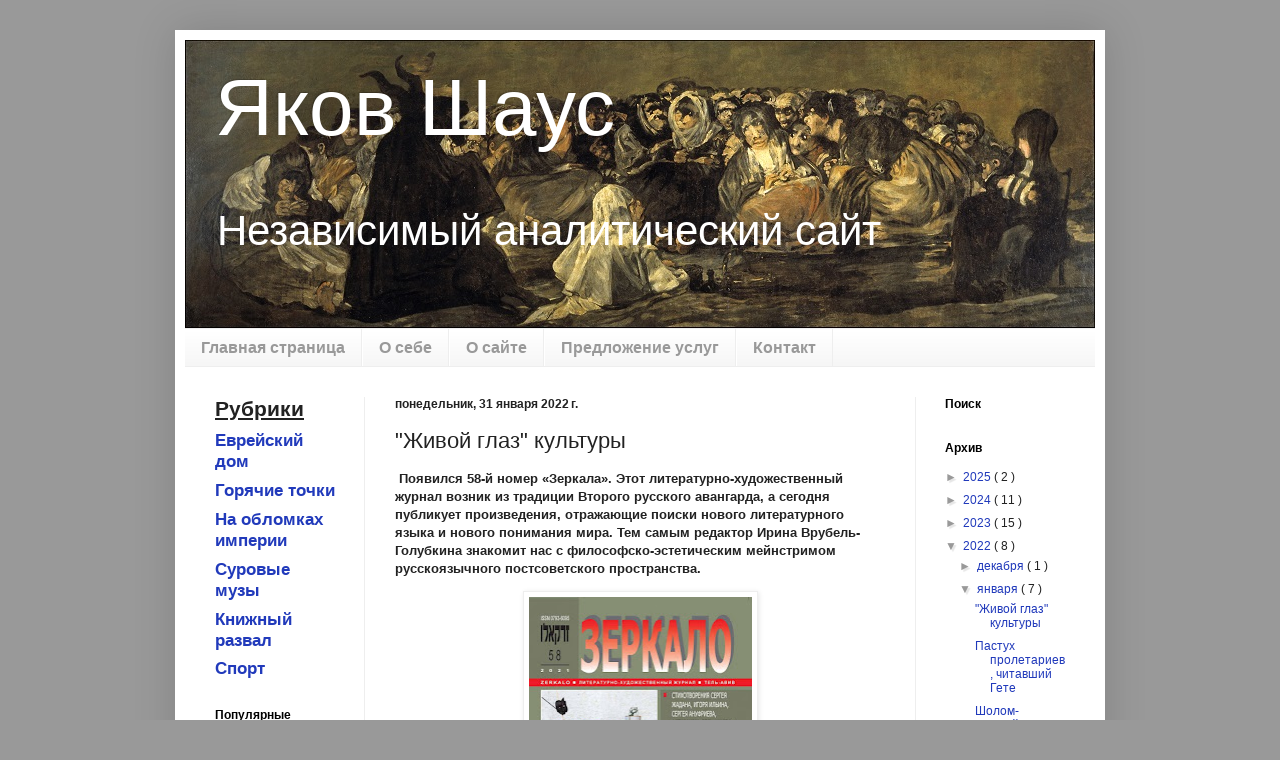

--- FILE ---
content_type: text/html; charset=UTF-8
request_url: http://www.yacovshaus.com/2022/01/zerkalo58.html
body_size: 28283
content:
<!DOCTYPE html>
<html class='v2' dir='ltr' xmlns='http://www.w3.org/1999/xhtml' xmlns:b='http://www.google.com/2005/gml/b' xmlns:data='http://www.google.com/2005/gml/data' xmlns:expr='http://www.google.com/2005/gml/expr' xmlns:fb='https://www.facebook.com/2008/fbml'>
<head>
<link href='https://www.blogger.com/static/v1/widgets/335934321-css_bundle_v2.css' rel='stylesheet' type='text/css'/>
<meta content='437639016366475' property='fb:app_id'/>
<meta content='width=1100' name='viewport'/>
<meta content='text/html; charset=UTF-8' http-equiv='Content-Type'/>
<meta content='blogger' name='generator'/>
<link href='http://www.yacovshaus.com/favicon.ico' rel='icon' type='image/x-icon'/>
<link href='http://www.yacovshaus.com/2022/01/zerkalo58.html' rel='canonical'/>
<link rel="alternate" type="application/atom+xml" title="Яков Шаус - Atom" href="http://www.yacovshaus.com/feeds/posts/default" />
<link rel="alternate" type="application/rss+xml" title="Яков Шаус - RSS" href="http://www.yacovshaus.com/feeds/posts/default?alt=rss" />
<link rel="service.post" type="application/atom+xml" title="Яков Шаус - Atom" href="https://www.blogger.com/feeds/1795185301900880814/posts/default" />

<link rel="alternate" type="application/atom+xml" title="Яков Шаус - Atom" href="http://www.yacovshaus.com/feeds/6195343499405783525/comments/default" />
<!--Can't find substitution for tag [blog.ieCssRetrofitLinks]-->
<link href='https://blogger.googleusercontent.com/img/a/AVvXsEjvqlOZ0RJ-lLNY0EtIaZWVOsBMXT6zTxyDRwDU-qiUmppIeekDNgUrReTPzRaFAmMqMZIOkDcQQo38eLdIl9-E4Kj6FYM0WULjXNgbbWHsiZICvq-x4uwUziazm5eRkqT-SgS0AereBUHmaNu8GU2tg9fhr_y1gUbmng8AdTdkA1R9v00naetJlNSd=s320' rel='image_src'/>
<meta content='http://www.yacovshaus.com/2022/01/zerkalo58.html' property='og:url'/>
<meta content='&quot;Живой глаз&quot; культуры' property='og:title'/>
<meta content='Независимый аналитический сайт' property='og:description'/>
<meta content='https://blogger.googleusercontent.com/img/a/AVvXsEjvqlOZ0RJ-lLNY0EtIaZWVOsBMXT6zTxyDRwDU-qiUmppIeekDNgUrReTPzRaFAmMqMZIOkDcQQo38eLdIl9-E4Kj6FYM0WULjXNgbbWHsiZICvq-x4uwUziazm5eRkqT-SgS0AereBUHmaNu8GU2tg9fhr_y1gUbmng8AdTdkA1R9v00naetJlNSd=w1200-h630-p-k-no-nu' property='og:image'/>
<title>
Яков Шаус: "Живой глаз" культуры
</title>
<style id='page-skin-1' type='text/css'><!--
/*
-----------------------------------------------
Blogger Template Style
Name:     Simple
Designer: Josh Peterson
URL:      www.noaesthetic.com
----------------------------------------------- */
/* Variable definitions
====================
<Variable name="keycolor" description="Main Color" type="color" default="#66bbdd"/>
<Group description="Page Text" selector="body">
<Variable name="body.font" description="Font" type="font"
default="normal normal 12px Arial, Tahoma, Helvetica, FreeSans, sans-serif"/>
<Variable name="body.text.color" description="Text Color" type="color" default="#222222"/>
</Group>
<Group description="Backgrounds" selector=".body-fauxcolumns-outer">
<Variable name="body.background.color" description="Outer Background" type="color" default="#66bbdd"/>
<Variable name="content.background.color" description="Main Background" type="color" default="#ffffff"/>
<Variable name="header.background.color" description="Header Background" type="color" default="transparent"/>
</Group>
<Group description="Links" selector=".main-outer">
<Variable name="link.color" description="Link Color" type="color" default="#2288bb"/>
<Variable name="link.visited.color" description="Visited Color" type="color" default="#888888"/>
<Variable name="link.hover.color" description="Hover Color" type="color" default="#33aaff"/>
</Group>
<Group description="Blog Title" selector=".header h1">
<Variable name="header.font" description="Font" type="font"
default="normal normal 60px Arial, Tahoma, Helvetica, FreeSans, sans-serif"/>
<Variable name="header.text.color" description="Title Color" type="color" default="#3399bb" />
</Group>
<Group description="Blog Description" selector=".header .description">
<Variable name="description.text.color" description="Description Color" type="color"
default="#777777" />
<Variable name="description.font" description="Font" type="font"
default="normal normal 60px Arial, Tahoma, Helvetica, FreeSans, sans-serif"/>
</Group>
<Group description="Tabs Text" selector=".tabs-inner .widget li a">
<Variable name="tabs.font" description="Font" type="font"
default="normal normal 14px Arial, Tahoma, Helvetica, FreeSans, sans-serif"/>
<Variable name="tabs.text.color" description="Text Color" type="color" default="#999999"/>
<Variable name="tabs.selected.text.color" description="Selected Color" type="color" default="#000000"/>
</Group>
<Group description="Tabs Background" selector=".tabs-outer .PageList">
<Variable name="tabs.background.color" description="Background Color" type="color" default="#f5f5f5"/>
<Variable name="tabs.selected.background.color" description="Selected Color" type="color" default="#eeeeee"/>
</Group>
<Group description="Post Title" selector="h3.post-title, .comments h4">
<Variable name="post.title.font" description="Font" type="font"
default="normal normal 22px Arial, Tahoma, Helvetica, FreeSans, sans-serif"/>
</Group>
<Group description="Date Header" selector=".date-header">
<Variable name="date.header.color" description="Text Color" type="color"
default="#222222"/>
<Variable name="date.header.background.color" description="Background Color" type="color"
default="transparent"/>
</Group>
<Group description="Post Footer" selector=".post-footer">
<Variable name="post.footer.text.color" description="Text Color" type="color" default="#666666"/>
<Variable name="post.footer.background.color" description="Background Color" type="color"
default="#f9f9f9"/>
<Variable name="post.footer.border.color" description="Shadow Color" type="color" default="#eeeeee"/>
</Group>
<Group description="Gadgets" selector="h2">
<Variable name="widget.title.font" description="Title Font" type="font"
default="normal bold 11px Arial, Tahoma, Helvetica, FreeSans, sans-serif"/>
<Variable name="widget.title.text.color" description="Title Color" type="color" default="#000000"/>
<Variable name="widget.alternate.text.color" description="Alternate Color" type="color" default="#999999"/>
</Group>
<Group description="Images" selector=".main-inner">
<Variable name="image.background.color" description="Background Color" type="color" default="#ffffff"/>
<Variable name="image.border.color" description="Border Color" type="color" default="#eeeeee"/>
<Variable name="image.text.color" description="Caption Text Color" type="color" default="#222222"/>
</Group>
<Group description="Accents" selector=".content-inner">
<Variable name="body.rule.color" description="Separator Line Color" type="color" default="#eeeeee"/>
<Variable name="tabs.border.color" description="Tabs Border Color" type="color" default="#eeeeee"/>
</Group>
<Variable name="body.background" description="Body Background" type="background"
color="#999999" default="$(color) none repeat scroll top left"/>
<Variable name="body.background.override" description="Body Background Override" type="string" default=""/>
<Variable name="body.background.gradient.cap" description="Body Gradient Cap" type="url"
default="url(//www.blogblog.com/1kt/simple/gradients_light.png)"/>
<Variable name="body.background.gradient.tile" description="Body Gradient Tile" type="url"
default="url(//www.blogblog.com/1kt/simple/body_gradient_tile_light.png)"/>
<Variable name="content.background.color.selector" description="Content Background Color Selector" type="string" default=".content-inner"/>
<Variable name="content.padding" description="Content Padding" type="length" default="10px"/>
<Variable name="content.padding.horizontal" description="Content Horizontal Padding" type="length" default="10px"/>
<Variable name="content.shadow.spread" description="Content Shadow Spread" type="length" default="40px"/>
<Variable name="content.shadow.spread.webkit" description="Content Shadow Spread (WebKit)" type="length" default="5px"/>
<Variable name="content.shadow.spread.ie" description="Content Shadow Spread (IE)" type="length" default="10px"/>
<Variable name="main.border.width" description="Main Border Width" type="length" default="0"/>
<Variable name="header.background.gradient" description="Header Gradient" type="url" default="none"/>
<Variable name="header.shadow.offset.left" description="Header Shadow Offset Left" type="length" default="-1px"/>
<Variable name="header.shadow.offset.top" description="Header Shadow Offset Top" type="length" default="-1px"/>
<Variable name="header.shadow.spread" description="Header Shadow Spread" type="length" default="1px"/>
<Variable name="header.padding" description="Header Padding" type="length" default="30px"/>
<Variable name="header.border.size" description="Header Border Size" type="length" default="1px"/>
<Variable name="header.bottom.border.size" description="Header Bottom Border Size" type="length" default="1px"/>
<Variable name="header.border.horizontalsize" description="Header Horizontal Border Size" type="length" default="0"/>
<Variable name="description.text.size" description="Description Text Size" type="string" default="140%"/>
<Variable name="tabs.margin.top" description="Tabs Margin Top" type="length" default="0" />
<Variable name="tabs.margin.side" description="Tabs Side Margin" type="length" default="30px" />
<Variable name="tabs.background.gradient" description="Tabs Background Gradient" type="url"
default="url(//www.blogblog.com/1kt/simple/gradients_light.png)"/>
<Variable name="tabs.border.width" description="Tabs Border Width" type="length" default="1px"/>
<Variable name="tabs.bevel.border.width" description="Tabs Bevel Border Width" type="length" default="1px"/>
<Variable name="date.header.padding" description="Date Header Padding" type="string" default="inherit"/>
<Variable name="date.header.letterspacing" description="Date Header Letter Spacing" type="string" default="inherit"/>
<Variable name="date.header.margin" description="Date Header Margin" type="string" default="inherit"/>
<Variable name="post.margin.bottom" description="Post Bottom Margin" type="length" default="25px"/>
<Variable name="image.border.small.size" description="Image Border Small Size" type="length" default="2px"/>
<Variable name="image.border.large.size" description="Image Border Large Size" type="length" default="5px"/>
<Variable name="page.width.selector" description="Page Width Selector" type="string" default=".region-inner"/>
<Variable name="page.width" description="Page Width" type="string" default="auto"/>
<Variable name="main.section.margin" description="Main Section Margin" type="length" default="15px"/>
<Variable name="main.padding" description="Main Padding" type="length" default="15px"/>
<Variable name="main.padding.top" description="Main Padding Top" type="length" default="30px"/>
<Variable name="main.padding.bottom" description="Main Padding Bottom" type="length" default="30px"/>
<Variable name="paging.background"
color="#ffffff"
description="Background of blog paging area" type="background"
default="transparent none no-repeat scroll top center"/>
<Variable name="footer.bevel" description="Bevel border length of footer" type="length" default="0"/>
<Variable name="mobile.background.overlay" description="Mobile Background Overlay" type="string"
default="transparent none repeat scroll top left"/>
<Variable name="mobile.background.size" description="Mobile Background Size" type="string" default="auto"/>
<Variable name="mobile.button.color" description="Mobile Button Color" type="color" default="#ffffff" />
<Variable name="startSide" description="Side where text starts in blog language" type="automatic" default="left"/>
<Variable name="endSide" description="Side where text ends in blog language" type="automatic" default="right"/>
*/
/* Content
----------------------------------------------- */
body {
font: normal normal 12px Arial, Tahoma, Helvetica, FreeSans, sans-serif;
color: #222222;
background: #999999 none repeat scroll top left;
padding: 0 40px 40px 40px;
}
html body .region-inner {
min-width: 0;
max-width: 100%;
width: auto;
}
a:link {
text-decoration:none;
color: #213abb;
}
a:visited {
text-decoration:none;
color: #333f6e;
}
a:hover {
text-decoration:underline;
color: #bb2139;
}
.body-fauxcolumn-outer .fauxcolumn-inner {
background: transparent none repeat scroll top left;
_background-image: none;
}
.body-fauxcolumn-outer .cap-top {
position: absolute;
z-index: 1;
height: 400px;
width: 100%;
background: #999999 none repeat scroll top left;
}
.body-fauxcolumn-outer .cap-top .cap-left {
width: 100%;
background: transparent none repeat-x scroll top left;
_background-image: none;
}
.content-outer {
-moz-box-shadow: 0 0 40px rgba(0, 0, 0, .15);
-webkit-box-shadow: 0 0 5px rgba(0, 0, 0, .15);
-goog-ms-box-shadow: 0 0 10px #333333;
box-shadow: 0 0 40px rgba(0, 0, 0, .15);
margin-bottom: 1px;
}
.content-inner {
padding: 10px 10px;
}
.content-inner {
background-color: #ffffff;
}
/* Header
----------------------------------------------- */
.header-outer {
background: transparent none repeat-x scroll 0 -400px;
_background-image: none;
}
.Header h1 {
font: normal normal 80px Arial, Tahoma, Helvetica, FreeSans, sans-serif;
color: #ffffff;
text-shadow: -1px -1px 1px rgba(0, 0, 0, .2);
}
.Header h1 a {
color: #ffffff;
}
.Header .description {
font-size: 140%;
color: #ffffff;
font: normal normal 42px Arial, Tahoma, Helvetica, FreeSans, sans-serif;
}
.header-inner .Header .titlewrapper {
padding: 22px 30px;
}
.header-inner .Header .descriptionwrapper {
padding: 0 30px;
}
/* Tabs
----------------------------------------------- */
.tabs-inner .section:first-child {
border-top: 1px solid #eeeeee;
}
.tabs-inner .section:first-child ul {
margin-top: -1px;
border-top: 1px solid #eeeeee;
border-left: 0 solid #eeeeee;
border-right: 0 solid #eeeeee;
}
.tabs-inner .widget ul {
background: #f5f5f5 url(//www.blogblog.com/1kt/simple/gradients_light.png) repeat-x scroll 0 -800px;
_background-image: none;
border-bottom: 1px solid #eeeeee;
margin-top: 0;
margin-left: -30px;
margin-right: -30px;
}
.tabs-inner .widget li a {
display: inline-block;
padding: .6em 1em;
font: normal bold 16px Arial, Tahoma, Helvetica, FreeSans, sans-serif;
color: #999999;
border-left: 1px solid #ffffff;
border-right: 1px solid #eeeeee;
}
.tabs-inner .widget li:first-child a {
border-left: none;
}
.tabs-inner .widget li.selected a, .tabs-inner .widget li a:hover {
color: #000000;
background-color: #eeeeee;
text-decoration: none;
}
/* Columns
----------------------------------------------- */
.main-outer {
border-top: 0 solid #eeeeee;
}
.fauxcolumn-left-outer .fauxcolumn-inner {
border-right: 1px solid #eeeeee;
}
.fauxcolumn-right-outer .fauxcolumn-inner {
border-left: 1px solid #eeeeee;
}
/* Headings
----------------------------------------------- */
h2 {
margin: 0 0 1em 0;
font: normal bold 12px Arial, Tahoma, Helvetica, FreeSans, sans-serif;
color: #000000;
}
/* Widgets
----------------------------------------------- */
.widget .zippy {
color: #999999;
text-shadow: 2px 2px 1px rgba(0, 0, 0, .1);
}
.widget .popular-posts ul {
list-style: none;
}
/* Posts
----------------------------------------------- */
.date-header span {
background-color: transparent;
color: #222222;
padding: inherit;
letter-spacing: inherit;
margin: inherit;
}
.main-inner {
padding-top: 30px;
padding-bottom: 30px;
}
.main-inner .column-center-inner {
padding: 0 15px;
}
.main-inner .column-center-inner .section {
margin: 0 15px;
}
.post {
margin: 0 0 25px 0;
}
h3.post-title, .comments h4 {
font: normal normal 22px Arial, Tahoma, Helvetica, FreeSans, sans-serif;
margin: .75em 0 0;
}
.post-body {
font-size: 110%;
line-height: 1.4;
position: relative;
}
.post-body img, .post-body .tr-caption-container, .Profile img, .Image img,
.BlogList .item-thumbnail img {
padding: 2px;
background: #ffffff;
border: 1px solid #eeeeee;
-moz-box-shadow: 1px 1px 5px rgba(0, 0, 0, .1);
-webkit-box-shadow: 1px 1px 5px rgba(0, 0, 0, .1);
box-shadow: 1px 1px 5px rgba(0, 0, 0, .1);
}
.post-body img, .post-body .tr-caption-container {
padding: 5px;
}
.post-body .tr-caption-container {
color: #222222;
}
.post-body .tr-caption-container img {
padding: 0;
background: transparent;
border: none;
-moz-box-shadow: 0 0 0 rgba(0, 0, 0, .1);
-webkit-box-shadow: 0 0 0 rgba(0, 0, 0, .1);
box-shadow: 0 0 0 rgba(0, 0, 0, .1);
}
.post-header {
margin: 0 0 1.5em;
line-height: 1.6;
font-size: 90%;
}
.post-footer {
margin: 20px -2px 0;
padding: 5px 10px;
color: #666666;
background-color: #f9f9f9;
border-bottom: 1px solid #eeeeee;
line-height: 1.6;
font-size: 90%;
}
#comments .comment-author {
padding-top: 1.5em;
border-top: 1px solid #eeeeee;
background-position: 0 1.5em;
}
#comments .comment-author:first-child {
padding-top: 0;
border-top: none;
}
.avatar-image-container {
margin: .2em 0 0;
}
#comments .avatar-image-container img {
border: 1px solid #eeeeee;
}
/* Comments
----------------------------------------------- */
.comments .comments-content .icon.blog-author {
background-repeat: no-repeat;
background-image: url([data-uri]);
}
.comments .comments-content .loadmore a {
border-top: 1px solid #999999;
border-bottom: 1px solid #999999;
}
.comments .comment-thread.inline-thread {
background-color: #f9f9f9;
}
.comments .continue {
border-top: 2px solid #999999;
}
/* Accents
---------------------------------------------- */
.section-columns td.columns-cell {
border-left: 1px solid #eeeeee;
}
.blog-pager {
background: transparent none no-repeat scroll top center;
}
.blog-pager-older-link, .home-link,
.blog-pager-newer-link {
background-color: #ffffff;
padding: 5px;
}
.footer-outer {
border-top: 0 dashed #bbbbbb;
}
/* Mobile
----------------------------------------------- */
body.mobile  {
background-size: auto;
}
.mobile .body-fauxcolumn-outer {
background: transparent none repeat scroll top left;
}
.mobile .body-fauxcolumn-outer .cap-top {
background-size: 100% auto;
}
.mobile .content-outer {
-webkit-box-shadow: 0 0 3px rgba(0, 0, 0, .15);
box-shadow: 0 0 3px rgba(0, 0, 0, .15);
}
body.mobile .AdSense {
margin: 0 -40px;
}
.mobile .tabs-inner .widget ul {
margin-left: 0;
margin-right: 0;
}
.mobile .post {
margin: 0;
}
.mobile .main-inner .column-center-inner .section {
margin: 0;
}
.mobile .date-header span {
padding: 0.1em 10px;
margin: 0 -10px;
}
.mobile h3.post-title {
margin: 0;
}
.mobile .blog-pager {
background: transparent none no-repeat scroll top center;
}
.mobile .footer-outer {
border-top: none;
}
.mobile .main-inner, .mobile .footer-inner {
background-color: #ffffff;
}
.mobile-index-contents {
color: #222222;
}
.mobile-link-button {
background-color: #213abb;
}
.mobile-link-button a:link, .mobile-link-button a:visited {
color: #ffffff;
}
.mobile .tabs-inner .section:first-child {
border-top: none;
}
.mobile .tabs-inner .PageList .widget-content {
background-color: #eeeeee;
color: #000000;
border-top: 1px solid #eeeeee;
border-bottom: 1px solid #eeeeee;
}
.mobile .tabs-inner .PageList .widget-content .pagelist-arrow {
border-left: 1px solid #eeeeee;
}

--></style>
<style id='template-skin-1' type='text/css'><!--
body {
min-width: 930px;
}
.content-outer, .content-fauxcolumn-outer, .region-inner {
min-width: 930px;
max-width: 930px;
_width: 930px;
}
.main-inner .columns {
padding-left: 180px;
padding-right: 180px;
}
.main-inner .fauxcolumn-center-outer {
left: 180px;
right: 180px;
/* IE6 does not respect left and right together */
_width: expression(this.parentNode.offsetWidth -
parseInt("180px") -
parseInt("180px") + 'px');
}
.main-inner .fauxcolumn-left-outer {
width: 180px;
}
.main-inner .fauxcolumn-right-outer {
width: 180px;
}
.main-inner .column-left-outer {
width: 180px;
right: 100%;
margin-left: -180px;
}
.main-inner .column-right-outer {
width: 180px;
margin-right: -180px;
}
#layout {
min-width: 0;
}
#layout .content-outer {
min-width: 0;
width: 800px;
}
#layout .region-inner {
min-width: 0;
width: auto;
}
--></style>
<script type='text/javascript'>
        (function(i,s,o,g,r,a,m){i['GoogleAnalyticsObject']=r;i[r]=i[r]||function(){
        (i[r].q=i[r].q||[]).push(arguments)},i[r].l=1*new Date();a=s.createElement(o),
        m=s.getElementsByTagName(o)[0];a.async=1;a.src=g;m.parentNode.insertBefore(a,m)
        })(window,document,'script','https://www.google-analytics.com/analytics.js','ga');
        ga('create', 'UA-43296701-1', 'auto', 'blogger');
        ga('blogger.send', 'pageview');
      </script>
<link href='https://www.blogger.com/dyn-css/authorization.css?targetBlogID=1795185301900880814&amp;zx=936784b8-79e2-450a-aaaf-937842b11d4d' media='none' onload='if(media!=&#39;all&#39;)media=&#39;all&#39;' rel='stylesheet'/><noscript><link href='https://www.blogger.com/dyn-css/authorization.css?targetBlogID=1795185301900880814&amp;zx=936784b8-79e2-450a-aaaf-937842b11d4d' rel='stylesheet'/></noscript>
<meta name='google-adsense-platform-account' content='ca-host-pub-1556223355139109'/>
<meta name='google-adsense-platform-domain' content='blogspot.com'/>

<!-- data-ad-client=ca-pub-9673223188246377 -->

</head>
<body class='loading'>
<div class='navbar no-items section' id='navbar'>
</div>
<div class='body-fauxcolumns'>
<div class='fauxcolumn-outer body-fauxcolumn-outer'>
<div class='cap-top'>
<div class='cap-left'></div>
<div class='cap-right'></div>
</div>
<div class='fauxborder-left'>
<div class='fauxborder-right'></div>
<div class='fauxcolumn-inner'>
</div>
</div>
<div class='cap-bottom'>
<div class='cap-left'></div>
<div class='cap-right'></div>
</div>
</div>
</div>
<div class='content'>
<div class='content-fauxcolumns'>
<div class='fauxcolumn-outer content-fauxcolumn-outer'>
<div class='cap-top'>
<div class='cap-left'></div>
<div class='cap-right'></div>
</div>
<div class='fauxborder-left'>
<div class='fauxborder-right'></div>
<div class='fauxcolumn-inner'>
</div>
</div>
<div class='cap-bottom'>
<div class='cap-left'></div>
<div class='cap-right'></div>
</div>
</div>
</div>
<div class='content-outer'>
<div class='content-cap-top cap-top'>
<div class='cap-left'></div>
<div class='cap-right'></div>
</div>
<div class='fauxborder-left content-fauxborder-left'>
<div class='fauxborder-right content-fauxborder-right'></div>
<div class='content-inner'>
<header>
<div class='header-outer'>
<div class='header-cap-top cap-top'>
<div class='cap-left'></div>
<div class='cap-right'></div>
</div>
<div class='fauxborder-left header-fauxborder-left'>
<div class='fauxborder-right header-fauxborder-right'></div>
<div class='region-inner header-inner'>
<div class='header section' id='header'><div class='widget Header' data-version='1' id='Header1'>
<div id='header-inner' style='background-image: url("https://blogger.googleusercontent.com/img/b/R29vZ2xl/AVvXsEhT-koRcXqM6iwSNjKZqW66VZ2eQcjpRp1KbohyLhjMQRthRemSM7J1-4H7mbV4ENF5LPeeYK10u53PxguVgEl6dXW3gNbDIMYToHXVZwjB7J7uP5xKRKwKUpnartICwgvCoAwUXPIMV1U/s1600/El_Aquelarre_910.jpg"); background-position: left; width: 910px; min-height: 288px; _height: 288px; background-repeat: no-repeat; '>
<div class='titlewrapper' style='background: transparent'>
<h1 class='title' style='background: transparent; border-width: 0px'>
<a href='http://www.yacovshaus.com/'>
Яков Шаус
</a>
</h1>
</div>
<div class='descriptionwrapper'>
<p class='description'>
<span>
Независимый аналитический сайт
</span>
</p>
</div>
</div>
</div></div>
</div>
</div>
<div class='header-cap-bottom cap-bottom'>
<div class='cap-left'></div>
<div class='cap-right'></div>
</div>
</div>
</header>
<div class='tabs-outer'>
<div class='tabs-cap-top cap-top'>
<div class='cap-left'></div>
<div class='cap-right'></div>
</div>
<div class='fauxborder-left tabs-fauxborder-left'>
<div class='fauxborder-right tabs-fauxborder-right'></div>
<div class='region-inner tabs-inner'>
<div class='tabs section' id='crosscol'><div class='widget PageList' data-version='1' id='PageList1'>
<h2>
Страницы
</h2>
<div class='widget-content'>
<ul>
<li>
<a href='http://www.yacovshaus.com/'>
Главная страница
</a>
</li>
<li>
<a href='http://www.yacovshaus.com/p/myself.html'>
О себе
</a>
</li>
<li>
<a href='http://www.yacovshaus.com/p/site.html'>
О сайте
</a>
</li>
<li>
<a href='http://www.yacovshaus.com/p/services.html'>
Предложение услуг
</a>
</li>
<li>
<a href='http://www.yacovshaus.com/p/mail.html'>
Контакт
</a>
</li>
</ul>
<div class='clear'></div>
</div>
</div></div>
<div class='tabs no-items section' id='crosscol-overflow'></div>
</div>
</div>
<div class='tabs-cap-bottom cap-bottom'>
<div class='cap-left'></div>
<div class='cap-right'></div>
</div>
</div>
<div class='main-outer'>
<div class='main-cap-top cap-top'>
<div class='cap-left'></div>
<div class='cap-right'></div>
</div>
<div class='fauxborder-left main-fauxborder-left'>
<div class='fauxborder-right main-fauxborder-right'></div>
<div class='region-inner main-inner'>
<div class='columns fauxcolumns'>
<div class='fauxcolumn-outer fauxcolumn-center-outer'>
<div class='cap-top'>
<div class='cap-left'></div>
<div class='cap-right'></div>
</div>
<div class='fauxborder-left'>
<div class='fauxborder-right'></div>
<div class='fauxcolumn-inner'>
</div>
</div>
<div class='cap-bottom'>
<div class='cap-left'></div>
<div class='cap-right'></div>
</div>
</div>
<div class='fauxcolumn-outer fauxcolumn-left-outer'>
<div class='cap-top'>
<div class='cap-left'></div>
<div class='cap-right'></div>
</div>
<div class='fauxborder-left'>
<div class='fauxborder-right'></div>
<div class='fauxcolumn-inner'>
</div>
</div>
<div class='cap-bottom'>
<div class='cap-left'></div>
<div class='cap-right'></div>
</div>
</div>
<div class='fauxcolumn-outer fauxcolumn-right-outer'>
<div class='cap-top'>
<div class='cap-left'></div>
<div class='cap-right'></div>
</div>
<div class='fauxborder-left'>
<div class='fauxborder-right'></div>
<div class='fauxcolumn-inner'>
</div>
</div>
<div class='cap-bottom'>
<div class='cap-left'></div>
<div class='cap-right'></div>
</div>
</div>
<!-- corrects IE6 width calculation -->
<div class='columns-inner'>
<div class='column-center-outer'>
<div class='column-center-inner'>
<div class='main section' id='main'><div class='widget Blog' data-version='1' id='Blog1'>
<div class='blog-posts hfeed'>
<!--Can't find substitution for tag [defaultAdStart]-->

                                        <div class="date-outer">
                                      
<h2 class='date-header'>
<span>
понедельник, 31 января 2022&#8239;г.
</span>
</h2>

                                        <div class="date-posts">
                                      
<div class='post-outer'>
<div class='post hentry' itemprop='blogPost' itemscope='itemscope' itemtype='http://schema.org/BlogPosting'>
<meta content='https://blogger.googleusercontent.com/img/a/AVvXsEjvqlOZ0RJ-lLNY0EtIaZWVOsBMXT6zTxyDRwDU-qiUmppIeekDNgUrReTPzRaFAmMqMZIOkDcQQo38eLdIl9-E4Kj6FYM0WULjXNgbbWHsiZICvq-x4uwUziazm5eRkqT-SgS0AereBUHmaNu8GU2tg9fhr_y1gUbmng8AdTdkA1R9v00naetJlNSd=s320' itemprop='image_url'/>
<meta content='1795185301900880814' itemprop='blogId'/>
<meta content='6195343499405783525' itemprop='postId'/>
<a name='6195343499405783525'></a>
<h3 class='post-title entry-title' itemprop='name'>
"Живой глаз" культуры
</h3>
<div class='post-header'>
<div class='post-header-line-1'></div>
</div>
<div class='post-body entry-content' id='post-body-6195343499405783525' itemprop='description articleBody'>
<p class="MsoNormal">&nbsp;<!--[if gte mso 9]><xml>
 <w:WordDocument>
  <w:View>Normal</w:View>
  <w:Zoom>0</w:Zoom>
  <w:PunctuationKerning/>
  <w:ValidateAgainstSchemas/>
  <w:SaveIfXMLInvalid>false</w:SaveIfXMLInvalid>
  <w:IgnoreMixedContent>false</w:IgnoreMixedContent>
  <w:AlwaysShowPlaceholderText>false</w:AlwaysShowPlaceholderText>
  <w:Compatibility>
   <w:BreakWrappedTables/>
   <w:SnapToGridInCell/>
   <w:WrapTextWithPunct/>
   <w:UseAsianBreakRules/>
   <w:DontGrowAutofit/>
  </w:Compatibility>
  <w:BrowserLevel>MicrosoftInternetExplorer4</w:BrowserLevel>
 </w:WordDocument>
</xml><![endif]--><!--[if gte mso 9]><xml>
 <w:LatentStyles DefLockedState="false" LatentStyleCount="156">
 </w:LatentStyles>
</xml><![endif]--><b><span lang="RU">Появился 58-й номер &#171;Зеркала&#187;. Этот литературно-художественный журнал возник из
традиции Второго русского авангарда, а сегодня публикует произведения,
отражающие поиски нового литературного языка и нового понимания мира. Тем самым
редактор Ирина Врубель-Голубкина знакомит нас с философско-эстетическим
мейнстримом русскоязычного постсоветского пространства.<span style="mso-spacerun: yes;">&nbsp;&nbsp; </span><span style="mso-spacerun: yes;">&nbsp;</span></span></b>

</p><p class="MsoNormal"><span lang="RU"></span></p><div class="separator" style="clear: both; text-align: center;"><span lang="RU"><a href="https://blogger.googleusercontent.com/img/a/AVvXsEjvqlOZ0RJ-lLNY0EtIaZWVOsBMXT6zTxyDRwDU-qiUmppIeekDNgUrReTPzRaFAmMqMZIOkDcQQo38eLdIl9-E4Kj6FYM0WULjXNgbbWHsiZICvq-x4uwUziazm5eRkqT-SgS0AereBUHmaNu8GU2tg9fhr_y1gUbmng8AdTdkA1R9v00naetJlNSd=s1024" style="margin-left: 1em; margin-right: 1em;"><img border="0" data-original-height="1024" data-original-width="712" height="320" src="https://blogger.googleusercontent.com/img/a/AVvXsEjvqlOZ0RJ-lLNY0EtIaZWVOsBMXT6zTxyDRwDU-qiUmppIeekDNgUrReTPzRaFAmMqMZIOkDcQQo38eLdIl9-E4Kj6FYM0WULjXNgbbWHsiZICvq-x4uwUziazm5eRkqT-SgS0AereBUHmaNu8GU2tg9fhr_y1gUbmng8AdTdkA1R9v00naetJlNSd=s320" width="223" /></a></span></div><span lang="RU"><br />На мой взгляд, опубликованные в журнале стихи адекватно
отражают современное состояние русской поэзии. </span><br /><p></p><p class="MsoNormal"><span lang="RU">
За последние тридцать лет на седьмой части суши было много драматических
событий. Но русская поэзия отбурлила, успокоилась, отстоялась, и по ней уже
невозможно ощутить пульс времени, как в прошлых веках. Теоретики говорят, что,
находясь внутри культуры, нельзя адекватно ее оценить. Приходится только
констатировать, что поэзия стала другой. Она имманентна российской реальности,
как река, спокойно текущая в долине, вдалеке от гор, которые извергают потоки
лавы и пугают окрестное население. <br />
<br />
Разве не похожи на спокойную - без волн и даже ряби - <span style="mso-spacerun: yes;">&nbsp;</span>реку вот такие стихи:<br />
<br />
Осень - старость,<br />
Зима - смерть,<br />
Весна - воскресение.<br />
Многая лета или немногая,<br />
Главное - лето. <br />
Свет разливается по миру,<br />
Свет как спасение, <br />
Как обретение, <br />
Как восхождение в вечность...<br />
<br />
Это стихотворение Натальи Емельяновой называется &#171;Ной&#187;. Собственно, Ной
появится в конце весьма протяженного поэтического повествования: <br />
<br />
Лето не за горой, <br />
Лето зовет за собой. <br />
Арарат у него за спиной. <br />
Ной осязает рукой<br />
Землю.<br />
Держишь в руке вербу? <br />
Лето не за горой. <br />
Верю. <br />
<br />
Наверное, в неторопивых строках скрыты аллюзии, мотивирующие
появление в финале Ноя и даже выводящие из этого появления какую-то философскую
идею. Наверное, я не уловил этого, потому что привык читать другие стихи, более
короткие, с более сильным словесным напором. Гениальный Тынянов называл это
&#171;единством и теснотой стихового ряда&#187; - считая, что таково отличие поэзии от
других видов литературного высказывания. Но Тынянов имел в виду другую поэзию,
в которой были чувства, страсти, - а мыслями поэт делился, потому что они
волновали его и свое волнение он хотел передать другим.<br />
<br />
Сейчас другие времена и другие стихи. Творчество поэта часто состоит не в том,
что он творит, а в том, что рассуждает о творчестве. Процитирую Романа
Смирнова: <span style="mso-spacerun: yes;">&nbsp;</span><br />
<br />
Написал строку и отложил,<br />
А потом нашел и вновь продолжил.<br />
Человек до этого не жил, <br />
Человек для этого и ожил. <br />
<br />
Выпил чай и страшно накурил, <br />
зачеркнул слова, что были выше, <br />
и корил потом себя, корил,<br />
и пальто надел и в люди вышел...<br />
<br />
Творчество, искусство всегда были любимыми темами поэтов. </span><span lang="EN-US" style="mso-ansi-language: EN-US;">C</span><span lang="RU">ейчас об этом
пишут &#171;по привычке&#187;: <br />
<br />
Как люблю я охры и кармины<br />
Умбры развеселые люблю!<br />
Только не давайте мне индиго-тио</span><span lang="RU">&nbsp;</span></p><p class="MsoNormal"><span lang="RU">От него ночами я не сплю!..</span><br /><span lang="RU"></span></p><p class="MsoNormal"><span lang="RU">
Крупной вязки холст, мольберт, этюдник, <br />
Постановки, штудии, пленэр<br />
Это ль не романтика дороги трудной<br />
В царство красоты высоких сфер?..<br />
<br />
Сергей Ануфриев назвал свое стихотворение &#171;Гимн живописцев&#187;. Конечно, слукавил,
потому что пародийно-веселый ритм - не для гимна. Раньше на эту тему не
стебались. Более полувека назад 18-летний Леонид Губанов писал:<br />
<br />
Когда изжогой мучит тело<br />
И тянут краски теплой плотью,<br />
Уходят в ночь от жен и денег<br />
На полнолуние полотен.<br />
Да! Мазать мир! Да! Кровью вен!<br />
Забыв измены, сны, обеты,<br />
И умирать из века в век<br />
На голубых руках мольберта.<br />
<br />
Но Губанов писал в другие времена, скажем так - &#171;романтические&#187;. Поэта
преследовали органы, его сажали в психушку, и умер он в тридцать семь лет - как
Рафаэль, Ван-Гог, Байрон, Пушкин, Маяковский. В стрессовой обстановке было трудно
долго жить и творить. Теперь, как я выше отмечал, поэзия успокоилась, отстоялась...<br />&nbsp;</span></p><p class="MsoNormal"><span lang="RU">В прошлом поэты </span><span lang="RU"><span lang="RU">посвящали собратьям про перу </span>волнующие
стихи: так Пушкин писал о Жуковском, Лермонтов о Пушкине, Маяковский о Есенине,
Пастернак о Маяковском, Смеляков об Олеше. В наши дни поэты пишут о поэтах и писателях не стихи, а длинные эссе в стихах: <br />
<br />
Никто не пошел путями пушкина<br />
мережковский не прав на сто процентов<br />
не только русская литература постпушкина<br />
не пошла путями пушкина<br />
но и вся страна не пошла путями пушкина<br />
а с ней и весь мир...<br style="mso-special-character: line-break;" />
<br style="mso-special-character: line-break;" />
</span></p>

<p class="MsoNormal"><span lang="RU">(Данила Ноздряков, &#171;Пушкинский цикл&#187;)<br />
<br />
Или:<br style="mso-special-character: line-break;" />
</span><span lang="RU">&nbsp;</span></p><p class="MsoNormal"><span lang="RU">Уильям Голдинг все выдумал.</span><br /><span lang="RU"></span><span lang="RU">Уильям Голдинг все выдумал. <span style="mso-spacerun: yes;">&nbsp;&nbsp;</span><span style="mso-spacerun: yes;">&nbsp;</span><span style="mso-spacerun: yes;">&nbsp;</span></span></p>

<p class="MsoNormal"><span lang="RU">Дети не убивали друг друга.<br />
Дети. <br />
Дети были добры друг к другу. <br />
Дети помогали друг другу. <br />
Дети лечили больных и учили маленьких...<br />
<br />
(Игорь Ильин, &#171;Повелитель мух&#187;)<br />
<br />
Тут нет &#171;тесноты стихового ряда&#187; - строки и отдельные слова даже повторяются,
как бы<span style="mso-spacerun: yes;">&nbsp; </span>намекая на свой особый смысл.
Смысл обнаруживается по ходу чтения, но этот растянутый процесс не будоражит
чувств. </span></p>

<p class="MsoNormal"><span lang="RU">Наверное из-за того, что стихи стали длиннее, поэты, экономя творческую
энергию, вставляют в них много скрытых и явных цитат:<br />
<br />
Улыбаясь близоруко,<br />
долго смотрим друг на друга. <br />
Перечеркнутый вопрос - <br />
в белом венчике из роз...<br />
<br />
... За тем столом мы пили, ели,<br />
друг другу делали мозги. <br />
На свадьбу грузчики надели<br />
со страшным скрипом сапоги.</span></p>

<p class="MsoNormal"><span lang="RU">&nbsp;</span><span lang="RU">(Евгений Никитин)</span><br /><span lang="RU"></span></p><p class="MsoNormal"><span lang="RU">
За годом год, я прыгаю в вагон, <br />
Мне жарко, бес! Жгут ангельские трубы...</span></p><p class="MsoNormal"><span lang="RU">(Александр Дельфинов)<br />
<br />
О Москва без конца и без края<br />
Без конца и без края - Москва<br />
Ненавижу тебя, презираю<br />
Недостойна ты даже плевка! <br />
<br />
(Сергей Ануфриев)<br />
<br />
Вообще об этом поэтическом приеме, о его литературной и социальной подоплеке
можно прочитать отличные статьи в Интернете, поставив в поиск слова &#171;Центонная
поэзия&#187;. Замечу только, что центонность всегда воспринимается как литературная
игра. В 1970-е она была важным элементом в творчестве московских
концептуалистов, осмеивавших стилистику официальной поэзии. Сегодня же использование
чужих цитат, вызывающее комический эффект, снижает звучание стихов, которые не
замышлялись как развлекательные. <br />
<br />
В поэтической подборке &#171;Зеркала&#187; я бы выделил стихи Сергея Жадана. В них есть
радующие ретрограда от эстетики вроде меня плотность поэтического
повествования, эспрессия тропов. Поэтому даже строки верлибра у поэта не
разваливаются, их скрепляет эмоциональный настрой -<span style="mso-spacerun: yes;">&nbsp; </span>&#171;суггестивность&#187;, как говорили когда-то:<br />
<br />
Что же, в комнатах остаётся наше с тобой <br />
молчание, которое мы прятали в воздухе, <br />
будто краденое серебро.<br />
Кто теперь разберется в том,<span style="mso-spacerun: yes;">&nbsp;&nbsp; </span><span style="mso-spacerun: yes;">&nbsp;&nbsp;</span><br />
что не было нами сказано?<br />
Кто теперь расшифрует письмо, <br />
о котором мы умолчали?<br />
<br />
Слишком много было солнца,<br />
слишком много смеха.<br />
Ночи холодные, <br />
слова откровенные,<br />
словно женщины во сне.<br />
<br />
Такие стихи не оставляют читателя равнодушным - хотя это перевод с украинского
(отлично выполненный Станиславом Бельским). Конечно, южные люди эмоциональней
своих северных родственников, но в русской и украинской поэзии эта разница
раньше не ощущалась...<br />
<br />
К поэзии следует отнести мощный по звучанию текст Евгения Сошкина &#171;Оленной и
морской. Из чукотского эпоса&#187;. Не знаю - это литературная обработка фольклора или
стилизация. Но сильно написано:<span style="mso-spacerun: yes;">&nbsp;</span><span style="mso-spacerun: yes;">&nbsp;&nbsp;&nbsp; </span></span><span lang="RU"><br /><br />легким шагом высок широк</span><br /><span lang="RU"></span><span lang="RU">входит Эленди к Айвану в шатер<br />
<br />
обок с Эленди встает жена</span><span lang="RU"><br />за их спиной
теснится народ</span><br /><span lang="RU"></span></p><p class="MsoNormal" style="margin-bottom: 12pt;"><span lang="RU">
туши тюленей ребра моржей<br />
сверху спускаются на ремнях<br />
<br />под ними Айван мясная гора<br />
лоснится от жира тискает жен...<br />
<br />
... возроптал Эленди в утробе своей:<br />
кто может сладить с такой горой?<br />
<br />
Наверняка этот первобытно-общинный социализм подвергся влиянию учения о
прескакивании некоторых народов через несколько исторических формаций сразу в
самую справедливую. Я сам зачитывался в детстве романом Тихона Семушкина
&#171;Алитет уходит в горы&#187; и сочувствовал бедным чукотским труженикам, давшим отпор
наглому местному кулаку. Но в поэме Сошкина главное - гиперболизированная
поэтическая коллизия, изложенная отменным русским языком, что роднит ее со
многими произведениями русских поэтов, покоренных образами и красками преданий
древних народов.<br />
<br />
Всё сказанное о современной русской поэзии я бы объединил предельно
лаконичной характеристикой - эскапизм. Ее можно распространить и на прозу
журнала &#171;Зеркало&#187;. В ней маловато примет современной жизни или анализа ее
проблематики. Гипотеза об изменении сущности прозы, покончившей с реализмом, не
работает. Нетрудно навскидку назвать пишущих сегодня крупных<span style="mso-spacerun: yes;">&nbsp; </span>писателей, которые добывают материал для своих
художественных конструкций в окружающей их реальности: Мишель Уэльбек, Эльфрида
Елинек, Орхан Памук, Джон Кутзее...<br />
<br />
Герой рассказа Ольги Медведковой &#171;Путешествие в Пальмиру&#187; - журналист, который
едет из Парижа в провинциальный французский городок, чтобы написать репортаж о
тамошнем зоопарке. Проза мастерская: в ней переплетаются какие-то всплывающие
из подсознания героя фразы, его дорожные впечатления, фокусирующиеся на
мельчайших деталях, воспоминания и размышления о давно прочитанных книгах...
Доскональность описаний, ассоциативность, кинематографическая перебивка планов
сразу вызывают в памяти &#171;новый роман&#187; и его классика Алена Роб-Грийе, в
ироническом манифесте призывавшего читателя &#171;увидеть лишь те предметы,
поступки, слова, события, о которых он сообщает, не пытаясь придать им ни
больше ни меньше того значения, какое они имеют применительно к его собственной
жизни или его собственной смерти&#187;. <br />
<br />
Ольга Медведкова давно живет во Франции и даже стала писать по-французски,
поэтому для нее тематика и стиль &#171;Путешествия в Пальмиру&#187; совершенны нормальны.
Но включение этого рассказа в прозаический блок &#171;Зеркала&#187; говорит о том, что он
воспринимается как часть российской литературы, отрывающейся от своей почвы.<br />
<br />
Точно так же рассказ Сергея Зельдина &#171;Смерть Маугли&#187; относится к
распространенному сегодня жанру экзотических историй о<span style="mso-spacerun: yes;">&nbsp; </span>дальних странах. Главное действующее лицо,
подобно герою Киплинга, выросло в джунглях, среди волков, но, вернувшись к
людям, научилось говорить. Маугли попадает на пароход, который довозит его до
Одессы и оставляет там (вспоминается<span style="mso-spacerun: yes;">&nbsp;
</span>популярный когда-то роман Лациса &#171;Потерянная родина&#187;...). Но дело происходит
после революции. Странного бродягу задерживает деникинская контрразведка и,
приняв за большевистского шпиона, ставит к стенке. Поскольку принять нищего индуса
за русского коммуниста было невозможно, читатель ищет тут какой-то иронический
смысл. Но находит только юмористический аналог:<span style="mso-spacerun: yes;">&nbsp;
</span><br style="mso-special-character: line-break;" />
<br style="mso-special-character: line-break;" />
</span></p>

<p class="MsoNormal" style="margin-bottom: 12pt;"><span lang="RU">- Жид?&nbsp;&#8211;
спросил атаман с&nbsp;веселым удивлением.&#8194;&nbsp;<br />
-Жид,&nbsp;&#8211; ответил скиталец.&#8194;&nbsp;<br />
- А&nbsp;вот&nbsp;поставьте его&nbsp;к&nbsp;стенке,&nbsp;- ласково сказал
куренной.&#8194;<br />
Но&nbsp;ведь я&nbsp;же Вечный!&nbsp;- закричал старик. <br />
- Молчи, жидовская морда!&nbsp;- радостно закричал губатый атаман.&nbsp;- Рубай
его,&nbsp;хлопцы-молодцы!<br />
<br />
Пожалуй, только повесть &#171;Выдох&#187; Олега Макоша погружает нас в гущу современной
российской жизни. Тем не менее это четко определенный срез действительности:
описываются благополучные в прошлом, однако обнищавшие, умственно
деградировавшиеся совки, пытающиеся чем-то заполнить свое убогое существование.
Написано умело, литературная отделка безупречна. Но, собственно, это тоже
эскапизм! Потому что выписывание подобных &#171;лишних людей&#187; было актуальным в
1990-е годы. Сегодня от &#171;нео-натуральной школы&#187; ждешь гоголевских прорывов к
более широкому осмыслению реальности. Почему в русской литературе нет таких
озарений? Оставим этот вопрос риторическим... <br />
<br />
Как всегда, &#171;Зеркало&#187; отличают блестящая эссеистика и мемуаристика.<br />
<br />
Профессор Димитрий Сегал в статье &#171;Волшебный глаз&#187;, рассматривает механизмы
формирования первобытной культуры, в которых важнейшую роль играло &#171;постоянное
закрепление... развития в общих, коллективно существующих системах знания и
умения... Для человека культура - это передающийся в пространстве и времени
комплекс отпечатков, &#171;образов&#187;, запечатленных &#171;волшебным глазом&#187;. <br />
<br />
Оригинальный философ и писатель Вадим Россман размышляет о причинах
пренебрежительного отношения к гуманитарному знанию в начале </span><span lang="EN-US" style="mso-ansi-language: EN-US;">XXI</span><span lang="EN-US"> </span><span lang="RU">века в великолепном эссе &#171;Атланты и кариатиды: гуманитарные науки в
зиндане современного университета&#187;. Для выявления причин этого опаснейшего
духовного самоограничения автор возвращается к ключевым моментам истории науки.
Он видит корень зла в нынешнем засилье прагматичного неолиберализма. Такой
вывод не все примут. Может быть, отступление на второй план гуманитарных наук
подобно... видоизменению коронавируса, который, как считают многие авторитеты, после
пандемии не исчезнет и &#171;с которым надо учиться жить&#187;?..<br />
<br />
Евгений Деменок в статье &#171;Веселая канарейка&#187; и ее друзья&#187; описывает
дореволюционные одесские кабаре. Обычно культуру Одессы той поры отождествляют с
именами знаменитых писателей. Но она была очень разнообразной - отнюдь не
литературоцентричной. В Одессе начинали многие выдающиеся фигуры русского
искусства. Конец этому великолепию положило овладение города большевиками в
1920 году... <span style="mso-spacerun: yes;">&nbsp;&nbsp;</span><span style="mso-spacerun: yes;">&nbsp;</span><span style="mso-spacerun: yes;">&nbsp;&nbsp;</span><span style="mso-spacerun: yes;">&nbsp;&nbsp;</span><br />
<br />
Искусство комплектования &#171;толстого&#187; журнала проявляется в умении поставить в
конце яркий &#171;ударный&#187; материал. В 58-м номере &#171;Зеркала&#187; таким завершающим
интеллектуальным аккордом стали дневники художника Михаила Гробмана 1984 года,
посвященные посещению Америки. У одного из лидеров московского андеграунда
всегда сохраняется главная черта авангардиста - способность подходить ко всем эстетическим
и общественным явлениям с критерием их актуальности. Ежедневные (!) записи,
которые Гробман ведет с юности, содержат массу педантично перечисляемых<span style="mso-spacerun: yes;">&nbsp; </span>бытовых мелочей. Но парадоксальным образом из
этих деталей вырастает уже ставшая историей панорама советской, израильской и
западной культурной жизни. &#171;Вот уже книги написаны, где всех героев мы знаем
лично. Это значит, что молодость ушла окончательно и бесповоротно - эпоха
сделана, и дай Бог удержаться в следующем раунде&#187;, - пишет Гробман в августе
1984-го. Он прибеднялся! Прошло почти сорок лет, но создатель термина &#171;Второй
русский авангард&#187; описал в своих дневниках новые эпохи, к которым был лично
причастен. Уже четверть века он является одним из вдохновителей журнала
&#171;Зеркало&#187;. <span style="mso-spacerun: yes;">&nbsp;&nbsp;&nbsp;</span></span></p>

<p class="MsoNormal"><span lang="RU"><span style="mso-spacerun: yes;">&nbsp; </span><span style="mso-spacerun: yes;">&nbsp;&nbsp;&nbsp;</span><span style="mso-spacerun: yes;">&nbsp;</span><span style="mso-spacerun: yes;">&nbsp;</span><span style="mso-spacerun: yes;">&nbsp;&nbsp;&nbsp;</span><br style="mso-special-character: line-break;" />
<br style="mso-special-character: line-break;" />
</span></p>

<p class="MsoNormal"><span lang="RU">&nbsp;</span></p>

<p class="MsoNormal"><span lang="RU">&nbsp;</span></p>

<p class="MsoNormal"><span lang="RU">&nbsp;</span></p>

<p class="MsoNormal"><span lang="RU"><span style="mso-spacerun: yes;">&nbsp; </span></span></p>

<div style='clear: both;'></div>
</div>
<div class='post-footer'>
<div class='post-footer-line post-footer-line-1'>
<span class='post-author vcard'>
Автор:
<span class='fn' itemprop='author' itemscope='itemscope' itemtype='http://schema.org/Person'>
<meta content='https://www.blogger.com/profile/08356096619541315841' itemprop='url'/>
<a class='g-profile' href='https://www.blogger.com/profile/08356096619541315841' rel='author' title='author profile'>
<span itemprop='name'>
Яков Шаус
</span>
</a>
</span>
</span>
<span class='post-timestamp'>
на
<meta content='http://www.yacovshaus.com/2022/01/zerkalo58.html' itemprop='url'/>
<a class='timestamp-link' href='http://www.yacovshaus.com/2022/01/zerkalo58.html' rel='bookmark' title='permanent link'>
<abbr class='published' itemprop='datePublished' title='2022-01-31T20:35:00+02:00'>
20:35
</abbr>
</a>
</span>
<span class='post-comment-link'>
</span>
<span class='post-icons'>
<span class='item-control blog-admin pid-1872146688'>
<a href='https://www.blogger.com/post-edit.g?blogID=1795185301900880814&postID=6195343499405783525&from=pencil' title='Изменить сообщение'>
<img alt='' class='icon-action' height='18' src='http://img2.blogblog.com/img/icon18_edit_allbkg.gif' width='18'/>
</a>
</span>
</span>
<div class='post-share-buttons goog-inline-block'>
<a class='goog-inline-block share-button sb-email' href='https://www.blogger.com/share-post.g?blogID=1795185301900880814&postID=6195343499405783525&target=email' target='_blank' title='Отправить по электронной почте'>
<span class='share-button-link-text'>
Отправить по электронной почте
</span>
</a>
<a class='goog-inline-block share-button sb-blog' href='https://www.blogger.com/share-post.g?blogID=1795185301900880814&postID=6195343499405783525&target=blog' onclick='window.open(this.href, "_blank", "height=270,width=475"); return false;' target='_blank' title='Написать об этом в блоге'>
<span class='share-button-link-text'>
Написать об этом в блоге
</span>
</a>
<a class='goog-inline-block share-button sb-twitter' href='https://www.blogger.com/share-post.g?blogID=1795185301900880814&postID=6195343499405783525&target=twitter' target='_blank' title='Поделиться в X'>
<span class='share-button-link-text'>
Поделиться в X
</span>
</a>
<a class='goog-inline-block share-button sb-facebook' href='https://www.blogger.com/share-post.g?blogID=1795185301900880814&postID=6195343499405783525&target=facebook' onclick='window.open(this.href, "_blank", "height=430,width=640"); return false;' target='_blank' title='Опубликовать в Facebook'>
<span class='share-button-link-text'>
Опубликовать в Facebook
</span>
</a>
</div>
</div>
<div class='post-footer-line post-footer-line-2'>
<span class='post-labels'>
Ярлыки:
<a href='http://www.yacovshaus.com/search/label/%D0%9A%D0%BD%D0%B8%D0%B6%D0%BD%D1%8B%D0%B9%20%D1%80%D0%B0%D0%B7%D0%B2%D0%B0%D0%BB' rel='tag'>
Книжный развал
</a>
</span>
</div>
<div class='post-footer-line post-footer-line-3'>
<div id='fb-root'></div>
<script>(function(d){
                                       var js, id = 'facebook-jssdk'; if (d.getElementById(id)) {return;}
                                       js = d.createElement('script'); js.id = id; js.async = true;
                                       js.src = "//connect.facebook.net/en_US/all.js#xfbml=1";
                                       d.getElementsByTagName('head')[0].appendChild(js);
                                      }(document));</script>
<div style='margin: 20px 0 0 0;'><fb:comments colorscheme='light' href='http://www.yacovshaus.com/2022/01/zerkalo58.html' title='"Живой глаз" культуры' width='470' xid='6195343499405783525'></fb:comments></div>
<span class='post-location'>
</span>
</div>
</div>
</div>
<div class='comments' id='comments'>
<a name='comments'></a>
<h4>
Комментариев нет
                                      :
                                    </h4>
<div id='Blog1_comments-block-wrapper'>
<dl class='avatar-comment-indent' id='comments-block'>
</dl>
</div>
<p class='comment-footer'>
<div class='comment-form'>
<a name='comment-form'></a>
<h4 id='comment-post-message'>
Отправить комментарий
</h4>
<p>
</p>
<a href='https://www.blogger.com/comment/frame/1795185301900880814?po=6195343499405783525&hl=ru&saa=85391&origin=http://www.yacovshaus.com' id='comment-editor-src'></a>
<iframe allowtransparency='true' class='blogger-iframe-colorize blogger-comment-from-post' frameborder='0' height='410' id='comment-editor' name='comment-editor' src='' width='100%'></iframe>
<!--Can't find substitution for tag [post.friendConnectJs]-->
<script src='https://www.blogger.com/static/v1/jsbin/2830521187-comment_from_post_iframe.js' type='text/javascript'></script>
<script type='text/javascript'>
                                    BLOG_CMT_createIframe('https://www.blogger.com/rpc_relay.html', '0');
                                  </script>
</div>
</p>
<div id='backlinks-container'>
<div id='Blog1_backlinks-container'>
</div>
</div>
</div>
</div>

                                      </div></div>
                                    
<!--Can't find substitution for tag [adEnd]-->
</div>
<div class='blog-pager' id='blog-pager'>
<span id='blog-pager-newer-link'>
<a class='blog-pager-newer-link' href='http://www.yacovshaus.com/2022/12/blog-post.html' id='Blog1_blog-pager-newer-link' title='Следующее'>
Следующее
</a>
</span>
<span id='blog-pager-older-link'>
<a class='blog-pager-older-link' href='http://www.yacovshaus.com/2022/01/lenin.html' id='Blog1_blog-pager-older-link' title='Предыдущее'>
Предыдущее
</a>
</span>
<a class='home-link' href='http://www.yacovshaus.com/'>
Главная страница
</a>
</div>
<div class='clear'></div>
<div class='post-feeds'>
<div class='feed-links'>
Подписаться на:
<a class='feed-link' href='http://www.yacovshaus.com/feeds/6195343499405783525/comments/default' target='_blank' type='application/atom+xml'>
Комментарии к сообщению
                                      (
                                      Atom
                                      )
                                    </a>
</div>
</div>
</div></div>
</div>
</div>
<div class='column-left-outer'>
<div class='column-left-inner'>
<aside>
<div class='sidebar section' id='sidebar-left-1'><div class='widget Text' data-version='1' id='Text1'>
<div class='widget-content'>
<!--[if gte mso 9]><xml>  <w:worddocument>   <w:view>Normal</w:View>   <w:zoom>0</w:Zoom>   <w:trackmoves/>   <w:trackformatting/>   <w:punctuationkerning/>   <w:validateagainstschemas/>   <w:saveifxmlinvalid>false</w:SaveIfXMLInvalid>   <w:ignoremixedcontent>false</w:IgnoreMixedContent>   <w:alwaysshowplaceholdertext>false</w:AlwaysShowPlaceholderText>   <w:donotpromoteqf/>   <w:lidthemeother>EN-US</w:LidThemeOther>   <w:lidthemeasian>X-NONE</w:LidThemeAsian>   <w:lidthemecomplexscript>HE</w:LidThemeComplexScript>   <w:compatibility>    <w:breakwrappedtables/>    <w:snaptogridincell/>    <w:wraptextwithpunct/>    <w:useasianbreakrules/>    <w:dontgrowautofit/>    <w:splitpgbreakandparamark/>    <w:dontvertaligncellwithsp/>    <w:dontbreakconstrainedforcedtables/>    <w:dontvertalignintxbx/>    <w:word11kerningpairs/>    <w:cachedcolbalance/>   </w:Compatibility>   <m:mathpr>    <m:mathfont val="Cambria Math">    <m:brkbin val="before">    <m:brkbinsub val="&#45;-">    <m:smallfrac val="off">    <m:dispdef/>    <m:lmargin val="0">    <m:rmargin val="0">    <m:defjc val="centerGroup">    <m:wrapindent val="1440">    <m:intlim val="subSup">    <m:narylim val="undOvr">   </m:mathPr></w:WordDocument> </xml><![endif]-->  <p class="MsoNormal" style="margin-top:0cm;margin-right:-.3pt;margin-bottom:6.0pt; margin-left:0cm;line-height:normal"><b><u><span style="font-size:16.0pt; font-family:&quot;Arial&quot;,&quot;sans-serif&quot;;mso-ascii-theme-font:minor-bidi;mso-fareast-font-family: &quot;Times New Roman&quot;;mso-hansi-theme-font:minor-bidi">Рубрики</span></u></b></p>  <p class="MsoNormal" style="margin-top:0cm;margin-right:-.3pt;margin-bottom:6.0pt; margin-left:0cm;line-height:normal"><span style="color:#ff0000;"><a href="http://www.yacovshaus.com/search/label/%D0%95%D0%B2%D1%80%D0%B5%D0%B9%D1%81%D0%BA%D0%B8%D0%B9%20%D0%B4%D0%BE%D0%BC"><b><span style="font-size: 13pt; font-family: &quot;Arial&quot;,&quot;sans-serif&quot;;">Еврейский дом</span></b></a><span style="font-size:13.0pt; font-family:&quot;Times New Roman&quot;,&quot;serif&quot;;mso-fareast-font-family:&quot;Times New Roman&quot;"></span></span></p><span style="color:#ff0000;">  </span><p class="MsoNormal" style="margin-top:0cm;margin-right:-.3pt;margin-bottom:6.0pt; margin-left:0cm;line-height:normal"><span style="color:#ff0000;"><a href="http://www.yacovshaus.com/search/label/%D0%93%D0%BE%D1%80%D1%8F%D1%87%D0%B8%D0%B5%20%D1%82%D0%BE%D1%87%D0%BA%D0%B8"><b><span style="font-size: 13pt; font-family: &quot;Arial&quot;,&quot;sans-serif&quot;;">Горячие точки</span></b></a><span style="font-size:13.0pt; font-family:&quot;Times New Roman&quot;,&quot;serif&quot;;mso-fareast-font-family:&quot;Times New Roman&quot;"></span></span></p><span style="color:#ff0000;">  </span><p class="MsoNormal" style="margin-top:0cm;margin-right:-.3pt;margin-bottom:6.0pt; margin-left:0cm;line-height:normal"><span style="color:#ff0000;"><a href="http://www.yacovshaus.com/search/label/%D0%9D%D0%B0%20%D0%BE%D0%B1%D0%BB%D0%BE%D0%BC%D0%BA%D0%B0%D1%85%20%D0%B8%D0%BC%D0%BF%D0%B5%D1%80%D0%B8%D0%B8"><b><span style="font-size: 13pt; font-family: &quot;Arial&quot;,&quot;sans-serif&quot;;">На обломках империи</span></b></a><span style="font-size: 13.0pt;font-family:&quot;Times New Roman&quot;,&quot;serif&quot;;mso-fareast-font-family:&quot;Times New Roman&quot;"></span></span></p><span style="color:#ff0000;">  </span><p class="MsoNormal" style="margin-top:0cm;margin-right:-.3pt;margin-bottom:6.0pt; margin-left:0cm;line-height:normal"><span style="color:#ff0000;"><a href="http://www.yacovshaus.com/search/label/%D0%A1%D1%83%D1%80%D0%BE%D0%B2%D1%8B%D0%B5%20%D0%BC%D1%83%D0%B7%D1%8B"><b><span style="font-size: 13pt; font-family: &quot;Arial&quot;,&quot;sans-serif&quot;;">Суровые музы</span></b></a><span style="font-size:13.0pt; font-family:&quot;Times New Roman&quot;,&quot;serif&quot;;mso-fareast-font-family:&quot;Times New Roman&quot;"></span></span></p><span style="color:#ff0000;">  </span><p class="MsoNormal" style="margin-top:0cm;margin-right:-.3pt;margin-bottom:6.0pt; margin-left:0cm;line-height:normal"><span style="color:#ff0000;"><a href="http://www.yacovshaus.com/search/label/%D0%9A%D0%BD%D0%B8%D0%B6%D0%BD%D1%8B%D0%B9%20%D1%80%D0%B0%D0%B7%D0%B2%D0%B0%D0%BB"><b><span style="font-size: 13pt; font-family: &quot;Arial&quot;,&quot;sans-serif&quot;;">Книжный развал</span></b></a></span></p><span style="color:#ff0000;">  <span style="font-size:11.0pt;line-height:115%;font-family:&quot;Calibri&quot;,&quot;sans-serif&quot;; mso-fareast-font-family:Calibri;mso-bidi-font-family:Arial;mso-ansi-language: EN-US;mso-fareast-language:EN-US;mso-bidi-language:HE"><a href="http://www.yacovshaus.com/search/label/%D0%A1%D0%BF%D0%BE%D1%80%D1%82"><b><span style="font-size: 13pt; line-height: 115%; font-family: &quot;Arial&quot;,&quot;sans-serif&quot;;">Спорт</span></b></a></span></span><!--[if gte mso 9]><xml>  <w:latentstyles deflockedstate="false" defunhidewhenused="true" defsemihidden="true" defqformat="false" defpriority="99" latentstylecount="267">   <w:lsdexception locked="false" priority="0" semihidden="false" unhidewhenused="false" qformat="true" name="Normal">   <w:lsdexception locked="false" priority="9" semihidden="false" unhidewhenused="false" qformat="true" name="heading 1">   <w:lsdexception locked="false" priority="9" qformat="true" name="heading 2">   <w:lsdexception locked="false" priority="9" qformat="true" name="heading 3">   <w:lsdexception locked="false" priority="9" qformat="true" name="heading 4">   <w:lsdexception locked="false" priority="9" qformat="true" name="heading 5">   <w:lsdexception locked="false" priority="9" qformat="true" name="heading 6">   <w:lsdexception locked="false" priority="9" qformat="true" name="heading 7">   <w:lsdexception locked="false" priority="9" qformat="true" name="heading 8">   <w:lsdexception locked="false" priority="9" qformat="true" name="heading 9">   <w:lsdexception locked="false" priority="39" name="toc 1">   <w:lsdexception locked="false" priority="39" name="toc 2">   <w:lsdexception locked="false" priority="39" name="toc 3">   <w:lsdexception locked="false" priority="39" name="toc 4">   <w:lsdexception locked="false" priority="39" name="toc 5">   <w:lsdexception locked="false" priority="39" name="toc 6">   <w:lsdexception locked="false" priority="39" name="toc 7">   <w:lsdexception locked="false" priority="39" name="toc 8">   <w:lsdexception locked="false" priority="39" name="toc 9">   <w:lsdexception locked="false" priority="35" qformat="true" name="caption">   <w:lsdexception locked="false" priority="10" semihidden="false" unhidewhenused="false" qformat="true" name="Title">   <w:lsdexception locked="false" priority="1" name="Default Paragraph Font">   <w:lsdexception locked="false" priority="11" semihidden="false" unhidewhenused="false" qformat="true" name="Subtitle">   <w:lsdexception locked="false" priority="22" semihidden="false" unhidewhenused="false" qformat="true" name="Strong">   <w:lsdexception locked="false" priority="20" semihidden="false" unhidewhenused="false" qformat="true" name="Emphasis">   <w:lsdexception locked="false" priority="59" semihidden="false" unhidewhenused="false" name="Table Grid">   <w:lsdexception locked="false" unhidewhenused="false" name="Placeholder Text">   <w:lsdexception locked="false" priority="1" semihidden="false" unhidewhenused="false" qformat="true" name="No Spacing">   <w:lsdexception locked="false" priority="60" semihidden="false" unhidewhenused="false" name="Light Shading">   <w:lsdexception locked="false" priority="61" semihidden="false" unhidewhenused="false" name="Light List">   <w:lsdexception locked="false" priority="62" semihidden="false" unhidewhenused="false" name="Light Grid">   <w:lsdexception locked="false" priority="63" semihidden="false" unhidewhenused="false" name="Medium Shading 1">   <w:lsdexception locked="false" priority="64" semihidden="false" unhidewhenused="false" name="Medium Shading 2">   <w:lsdexception locked="false" priority="65" semihidden="false" unhidewhenused="false" name="Medium List 1">   <w:lsdexception locked="false" priority="66" semihidden="false" unhidewhenused="false" name="Medium List 2">   <w:lsdexception locked="false" priority="67" semihidden="false" unhidewhenused="false" name="Medium Grid 1">   <w:lsdexception locked="false" priority="68" semihidden="false" unhidewhenused="false" name="Medium Grid 2">   <w:lsdexception locked="false" priority="69" semihidden="false" unhidewhenused="false" name="Medium Grid 3">   <w:lsdexception locked="false" priority="70" semihidden="false" unhidewhenused="false" name="Dark List">   <w:lsdexception locked="false" priority="71" semihidden="false" unhidewhenused="false" name="Colorful Shading">   <w:lsdexception locked="false" priority="72" semihidden="false" unhidewhenused="false" name="Colorful List">   <w:lsdexception locked="false" priority="73" semihidden="false" unhidewhenused="false" name="Colorful Grid">   <w:lsdexception locked="false" priority="60" semihidden="false" unhidewhenused="false" name="Light Shading Accent 1">   <w:lsdexception locked="false" priority="61" semihidden="false" unhidewhenused="false" name="Light List Accent 1">   <w:lsdexception locked="false" priority="62" semihidden="false" unhidewhenused="false" name="Light Grid Accent 1">   <w:lsdexception locked="false" priority="63" semihidden="false" unhidewhenused="false" name="Medium Shading 1 Accent 1">   <w:lsdexception locked="false" priority="64" semihidden="false" unhidewhenused="false" name="Medium Shading 2 Accent 1">   <w:lsdexception locked="false" priority="65" semihidden="false" unhidewhenused="false" name="Medium List 1 Accent 1">   <w:lsdexception locked="false" unhidewhenused="false" name="Revision">   <w:lsdexception locked="false" priority="34" semihidden="false" unhidewhenused="false" qformat="true" name="List Paragraph">   <w:lsdexception locked="false" priority="29" semihidden="false" unhidewhenused="false" qformat="true" name="Quote">   <w:lsdexception locked="false" priority="30" semihidden="false" unhidewhenused="false" qformat="true" name="Intense Quote">   <w:lsdexception locked="false" priority="66" semihidden="false" unhidewhenused="false" name="Medium List 2 Accent 1">   <w:lsdexception locked="false" priority="67" semihidden="false" unhidewhenused="false" name="Medium Grid 1 Accent 1">   <w:lsdexception locked="false" priority="68" semihidden="false" unhidewhenused="false" name="Medium Grid 2 Accent 1">   <w:lsdexception locked="false" priority="69" semihidden="false" unhidewhenused="false" name="Medium Grid 3 Accent 1">   <w:lsdexception locked="false" priority="70" semihidden="false" unhidewhenused="false" name="Dark List Accent 1">   <w:lsdexception locked="false" priority="71" semihidden="false" unhidewhenused="false" name="Colorful Shading Accent 1">   <w:lsdexception locked="false" priority="72" semihidden="false" unhidewhenused="false" name="Colorful List Accent 1">   <w:lsdexception locked="false" priority="73" semihidden="false" unhidewhenused="false" name="Colorful Grid Accent 1">   <w:lsdexception locked="false" priority="60" semihidden="false" unhidewhenused="false" name="Light Shading Accent 2">   <w:lsdexception locked="false" priority="61" semihidden="false" unhidewhenused="false" name="Light List Accent 2">   <w:lsdexception locked="false" priority="62" semihidden="false" unhidewhenused="false" name="Light Grid Accent 2">   <w:lsdexception locked="false" priority="63" semihidden="false" unhidewhenused="false" name="Medium Shading 1 Accent 2">   <w:lsdexception locked="false" priority="64" semihidden="false" unhidewhenused="false" name="Medium Shading 2 Accent 2">   <w:lsdexception locked="false" priority="65" semihidden="false" unhidewhenused="false" name="Medium List 1 Accent 2">   <w:lsdexception locked="false" priority="66" semihidden="false" unhidewhenused="false" name="Medium List 2 Accent 2">   <w:lsdexception locked="false" priority="67" semihidden="false" unhidewhenused="false" name="Medium Grid 1 Accent 2">   <w:lsdexception locked="false" priority="68" semihidden="false" unhidewhenused="false" name="Medium Grid 2 Accent 2">   <w:lsdexception locked="false" priority="69" semihidden="false" unhidewhenused="false" name="Medium Grid 3 Accent 2">   <w:lsdexception locked="false" priority="70" semihidden="false" unhidewhenused="false" name="Dark List Accent 2">   <w:lsdexception locked="false" priority="71" semihidden="false" unhidewhenused="false" name="Colorful Shading Accent 2">   <w:lsdexception locked="false" priority="72" semihidden="false" unhidewhenused="false" name="Colorful List Accent 2">   <w:lsdexception locked="false" priority="73" semihidden="false" unhidewhenused="false" name="Colorful Grid Accent 2">   <w:lsdexception locked="false" priority="60" semihidden="false" unhidewhenused="false" name="Light Shading Accent 3">   <w:lsdexception locked="false" priority="61" semihidden="false" unhidewhenused="false" name="Light List Accent 3">   <w:lsdexception locked="false" priority="62" semihidden="false" unhidewhenused="false" name="Light Grid Accent 3">   <w:lsdexception locked="false" priority="63" semihidden="false" unhidewhenused="false" name="Medium Shading 1 Accent 3">   <w:lsdexception locked="false" priority="64" semihidden="false" unhidewhenused="false" name="Medium Shading 2 Accent 3">   <w:lsdexception locked="false" priority="65" semihidden="false" unhidewhenused="false" name="Medium List 1 Accent 3">   <w:lsdexception locked="false" priority="66" semihidden="false" unhidewhenused="false" name="Medium List 2 Accent 3">   <w:lsdexception locked="false" priority="67" semihidden="false" unhidewhenused="false" name="Medium Grid 1 Accent 3">   <w:lsdexception locked="false" priority="68" semihidden="false" unhidewhenused="false" name="Medium Grid 2 Accent 3">   <w:lsdexception locked="false" priority="69" semihidden="false" unhidewhenused="false" name="Medium Grid 3 Accent 3">   <w:lsdexception locked="false" priority="70" semihidden="false" unhidewhenused="false" name="Dark List Accent 3">   <w:lsdexception locked="false" priority="71" semihidden="false" unhidewhenused="false" name="Colorful Shading Accent 3">   <w:lsdexception locked="false" priority="72" semihidden="false" unhidewhenused="false" name="Colorful List Accent 3">   <w:lsdexception locked="false" priority="73" semihidden="false" unhidewhenused="false" name="Colorful Grid Accent 3">   <w:lsdexception locked="false" priority="60" semihidden="false" unhidewhenused="false" name="Light Shading Accent 4">   <w:lsdexception locked="false" priority="61" semihidden="false" unhidewhenused="false" name="Light List Accent 4">   <w:lsdexception locked="false" priority="62" semihidden="false" unhidewhenused="false" name="Light Grid Accent 4">   <w:lsdexception locked="false" priority="63" semihidden="false" unhidewhenused="false" name="Medium Shading 1 Accent 4">   <w:lsdexception locked="false" priority="64" semihidden="false" unhidewhenused="false" name="Medium Shading 2 Accent 4">   <w:lsdexception locked="false" priority="65" semihidden="false" unhidewhenused="false" name="Medium List 1 Accent 4">   <w:lsdexception locked="false" priority="66" semihidden="false" unhidewhenused="false" name="Medium List 2 Accent 4">   <w:lsdexception locked="false" priority="67" semihidden="false" unhidewhenused="false" name="Medium Grid 1 Accent 4">   <w:lsdexception locked="false" priority="68" semihidden="false" unhidewhenused="false" name="Medium Grid 2 Accent 4">   <w:lsdexception locked="false" priority="69" semihidden="false" unhidewhenused="false" name="Medium Grid 3 Accent 4">   <w:lsdexception locked="false" priority="70" semihidden="false" unhidewhenused="false" name="Dark List Accent 4">   <w:lsdexception locked="false" priority="71" semihidden="false" unhidewhenused="false" name="Colorful Shading Accent 4">   <w:lsdexception locked="false" priority="72" semihidden="false" unhidewhenused="false" name="Colorful List Accent 4">   <w:lsdexception locked="false" priority="73" semihidden="false" unhidewhenused="false" name="Colorful Grid Accent 4">   <w:lsdexception locked="false" priority="60" semihidden="false" unhidewhenused="false" name="Light Shading Accent 5">   <w:lsdexception locked="false" priority="61" semihidden="false" unhidewhenused="false" name="Light List Accent 5">   <w:lsdexception locked="false" priority="62" semihidden="false" unhidewhenused="false" name="Light Grid Accent 5">   <w:lsdexception locked="false" priority="63" semihidden="false" unhidewhenused="false" name="Medium Shading 1 Accent 5">   <w:lsdexception locked="false" priority="64" semihidden="false" unhidewhenused="false" name="Medium Shading 2 Accent 5">   <w:lsdexception locked="false" priority="65" semihidden="false" unhidewhenused="false" name="Medium List 1 Accent 5">   <w:lsdexception locked="false" priority="66" semihidden="false" unhidewhenused="false" name="Medium List 2 Accent 5">   <w:lsdexception locked="false" priority="67" semihidden="false" unhidewhenused="false" name="Medium Grid 1 Accent 5">   <w:lsdexception locked="false" priority="68" semihidden="false" unhidewhenused="false" name="Medium Grid 2 Accent 5">   <w:lsdexception locked="false" priority="69" semihidden="false" unhidewhenused="false" name="Medium Grid 3 Accent 5">   <w:lsdexception locked="false" priority="70" semihidden="false" unhidewhenused="false" name="Dark List Accent 5">   <w:lsdexception locked="false" priority="71" semihidden="false" unhidewhenused="false" name="Colorful Shading Accent 5">   <w:lsdexception locked="false" priority="72" semihidden="false" unhidewhenused="false" name="Colorful List Accent 5">   <w:lsdexception locked="false" priority="73" semihidden="false" unhidewhenused="false" name="Colorful Grid Accent 5">   <w:lsdexception locked="false" priority="60" semihidden="false" unhidewhenused="false" name="Light Shading Accent 6">   <w:lsdexception locked="false" priority="61" semihidden="false" unhidewhenused="false" name="Light List Accent 6">   <w:lsdexception locked="false" priority="62" semihidden="false" unhidewhenused="false" name="Light Grid Accent 6">   <w:lsdexception locked="false" priority="63" semihidden="false" unhidewhenused="false" name="Medium Shading 1 Accent 6">   <w:lsdexception locked="false" priority="64" semihidden="false" unhidewhenused="false" name="Medium Shading 2 Accent 6">   <w:lsdexception locked="false" priority="65" semihidden="false" unhidewhenused="false" name="Medium List 1 Accent 6">   <w:lsdexception locked="false" priority="66" semihidden="false" unhidewhenused="false" name="Medium List 2 Accent 6">   <w:lsdexception locked="false" priority="67" semihidden="false" unhidewhenused="false" name="Medium Grid 1 Accent 6">   <w:lsdexception locked="false" priority="68" semihidden="false" unhidewhenused="false" name="Medium Grid 2 Accent 6">   <w:lsdexception locked="false" priority="69" semihidden="false" unhidewhenused="false" name="Medium Grid 3 Accent 6">   <w:lsdexception locked="false" priority="70" semihidden="false" unhidewhenused="false" name="Dark List Accent 6">   <w:lsdexception locked="false" priority="71" semihidden="false" unhidewhenused="false" name="Colorful Shading Accent 6">   <w:lsdexception locked="false" priority="72" semihidden="false" unhidewhenused="false" name="Colorful List Accent 6">   <w:lsdexception locked="false" priority="73" semihidden="false" unhidewhenused="false" name="Colorful Grid Accent 6">   <w:lsdexception locked="false" priority="19" semihidden="false" unhidewhenused="false" qformat="true" name="Subtle Emphasis">   <w:lsdexception locked="false" priority="21" semihidden="false" unhidewhenused="false" qformat="true" name="Intense Emphasis">   <w:lsdexception locked="false" priority="31" semihidden="false" unhidewhenused="false" qformat="true" name="Subtle Reference">   <w:lsdexception locked="false" priority="32" semihidden="false" unhidewhenused="false" qformat="true" name="Intense Reference">   <w:lsdexception locked="false" priority="33" semihidden="false" unhidewhenused="false" qformat="true" name="Book Title">   <w:lsdexception locked="false" priority="37" name="Bibliography">   <w:lsdexception locked="false" priority="39" qformat="true" name="TOC Heading">  </w:LatentStyles> </xml><![endif]--><!--[if gte mso 10]> <style>  /* Style Definitions */  table.MsoNormalTable 	{mso-style-name:"Table Normal"; 	mso-tstyle-rowband-size:0; 	mso-tstyle-colband-size:0; 	mso-style-noshow:yes; 	mso-style-priority:99; 	mso-style-qformat:yes; 	mso-style-parent:""; 	mso-padding-alt:0cm 5.4pt 0cm 5.4pt; 	mso-para-margin:0cm; 	mso-para-margin-bottom:.0001pt; 	mso-pagination:widow-orphan; 	font-size:11.0pt; 	font-family:"Calibri","sans-serif"; 	mso-ascii-font-family:Calibri; 	mso-ascii-theme-font:minor-latin; 	mso-fareast-font-family:"Times New Roman"; 	mso-fareast-theme-font:minor-fareast; 	mso-hansi-font-family:Calibri; 	mso-hansi-theme-font:minor-latin; 	mso-bidi-font-family:Arial; 	mso-bidi-theme-font:minor-bidi;} </style> <![endif]-->
</div>
<div class='clear'></div>
</div><div class='widget PopularPosts' data-version='1' id='PopularPosts1'>
<h2>Популярные сообщения</h2>
<div class='widget-content popular-posts'>
<ul>
<li>
<div class='item-title'><a href='http://www.yacovshaus.com/2017/07/plagiarism.html'>Украл ли Евтушенко &#171;Бабий яр&#187;?</a></div>
<div class='item-snippet'>        Многие читатели одобрили статью, которой я 2 апреля этого года  откликнулся на смерть Евгения Евтушенко. В ней я поделился своими со...</div>
</li>
<li>
<div class='item-title'><a href='http://www.yacovshaus.com/2014/03/annexation.html'>Крым на пороге советского рая</a></div>
<div class='item-snippet'>        Путин предлагает жителям полуострова и всему миру вернуться в недавнее прошлое. Путешествие состоится не в уэллсовской машине, а в б...</div>
</li>
<li>
<div class='item-title'><a href='http://www.yacovshaus.com/2014/04/danger.html'>Пора конспектировать выступления Путина!</a></div>
<div class='item-snippet'>        Весь мир замер в ожидании: нападет ли Россия на Украину? Не удивительно, что во многих странах внимательно слушали, а потом и анализ...</div>
</li>
<li>
<div class='item-title'><a href='http://www.yacovshaus.com/2013/12/ottepel.html'>Сопливое хлюпанье &#171;Оттепели&#187;</a></div>
<div class='item-snippet'>          Как ни оценивай сериал &#171;Оттепель&#187;, следует признать, что он вызвал огромный интерес в русскоязычном мире и мало кого оставил равно...</div>
</li>
<li>
<div class='item-title'><a href='http://www.yacovshaus.com/2017/01/Kedmi.html'>Кедми: &#171;За Родину, за Сталина!</a></div>
<div class='item-snippet'>    Русскоязычные израильтяне давно привыкли к тому, что в прокремлевских &#171;круглых столах&#187; на российском телевидении участвует бывший руково...</div>
</li>
<li>
<div class='item-title'><a href='http://www.yacovshaus.com/2020/12/chapek.html'>Театры закрыты - Хазановская играет Чапека</a></div>
<div class='item-snippet'>Для интеллигентных людей один из самых тяжелых ударов пандемии - закрытие театров, музеев, художественных галерей, концертных залов. К счаст...</div>
</li>
<li>
<div class='item-title'><a href='http://www.yacovshaus.com/2025/04/nagasaki.html'>Театральные размышления о конце света</a></div>
<div class='item-snippet'>В театре Fulcro, несколько лет назад перебравшемся в Израиль из Петербурга, немало подлинных мастеров танца и вокала. Тем не менее создатель...</div>
</li>
<li>
<div class='item-title'><a href='http://www.yacovshaus.com/2014/05/ukrvybori.html'>Россия не спасется без украинского прощения</a></div>
<div class='item-snippet'>             Всю неделю после выборов президента Украины российские телеканалы исходят ненавистью. Сообщают только о действиях &#171;карателей&#187; в...</div>
</li>
<li>
<div class='item-title'><a href='http://www.yacovshaus.com/2014/03/aggression24.html'>Москва &#8211; город польской славы!</a></div>
<div class='item-snippet'>        Россия испытывает коллективное головокружение после присоединения Крыма. Звучат пышные тирады о праве державы на все завоеванные ею ...</div>
</li>
<li>
<div class='item-title'><a href='http://www.yacovshaus.com/2013/12/maidan.html'>С Лениным в башке</a></div>
<div class='item-snippet'>          Бывшие советские граждане дискутируют о событиях в Украине. На этом фоне поражают бурные протесты многих русскоязычных израильтян ...</div>
</li>
</ul>
<div class='clear'></div>
</div>
</div></div>
</aside>
</div>
</div>
<div class='column-right-outer'>
<div class='column-right-inner'>
<aside>
<div class='sidebar section' id='sidebar-right-1'><div class='widget BlogSearch' data-version='1' id='BlogSearch1'>
<h2 class='title'>
Поиск
</h2>
<div class='widget-content'>
<div id='BlogSearch1_form'>
<span class='cse-status'>
<!--Can't find substitution for tag [loadingMsg]-->
</span>
</div>
</div>
<style type='text/css'>
        #uds-searchControl .gs-result .gs-title,
        #uds-searchControl .gs-result .gs-title *,
        #uds-searchControl .gsc-results .gsc-trailing-more-results,
        #uds-searchControl .gsc-results .gsc-trailing-more-results * {
          color:<!--Can't find substitution for tag [linkColor]-->;
        }
        #uds-searchControl .gs-result .gs-title a:visited,
        #uds-searchControl .gs-result .gs-title a:visited * {
          color:<!--Can't find substitution for tag [visitedLinkColor]-->;
        }
        #uds-searchControl .gs-relativePublishedDate,
        #uds-searchControl .gs-publishedDate {
          color: <!--Can't find substitution for tag [dateColor]-->;
        }
        #uds-searchControl .gs-result a.gs-visibleUrl,
        #uds-searchControl .gs-result .gs-visibleUrl {
          color: <!--Can't find substitution for tag [urlColor]-->;
        }
        #uds-searchControl .gsc-results {
          border-color: <!--Can't find substitution for tag [borderColor]-->;
          background-color: <!--Can't find substitution for tag [backgroundColor]-->;
        }
        #uds-searchControl .gsc-tabhActive {
          border-color: <!--Can't find substitution for tag [borderColor]-->;
          border-top-color: <!--Can't find substitution for tag [activeBorderColor]-->;
          background-color: <!--Can't find substitution for tag [backgroundColor]-->;
          color: <!--Can't find substitution for tag [textColor]-->;
        }
        #uds-searchControl .gsc-tabhInactive {
          border-color: <!--Can't find substitution for tag [borderColor]-->;
          background-color: transparent;
          color: <!--Can't find substitution for tag [linkColor]-->;
        }
        #uds-searchClearResults {
          border-color: <!--Can't find substitution for tag [borderColor]-->;
        }
        #uds-searchClearResults:hover {
          border-color: <!--Can't find substitution for tag [activeBorderColor]-->;
        }
        #uds-searchControl .gsc-cursor-page {
          color: <!--Can't find substitution for tag [linkColor]-->;
        }
        #uds-searchControl .gsc-cursor-current-page {
          color: <!--Can't find substitution for tag [textColor]-->;
        }
      </style>
<div class='clear'></div>
</div><div class='widget BlogArchive' data-version='1' id='BlogArchive1'>
<h2>
Архив
</h2>
<div class='widget-content'>
<div id='ArchiveList'>
<div id='BlogArchive1_ArchiveList'>
<ul class='hierarchy'>
<li class='archivedate collapsed'>
<a class='toggle' href='javascript:void(0)'>
<span class='zippy'>

                &#9658;&#160;
              
</span>
</a>
<a class='post-count-link' href='http://www.yacovshaus.com/2025/'>
2025
</a>
<span class='post-count' dir='ltr'>
              (
              2
              )
            </span>
<ul class='hierarchy'>
<li class='archivedate collapsed'>
<a class='toggle' href='javascript:void(0)'>
<span class='zippy'>

                &#9658;&#160;
              
</span>
</a>
<a class='post-count-link' href='http://www.yacovshaus.com/2025/04/'>
апреля
</a>
<span class='post-count' dir='ltr'>
              (
              1
              )
            </span>
</li>
</ul>
<ul class='hierarchy'>
<li class='archivedate collapsed'>
<a class='toggle' href='javascript:void(0)'>
<span class='zippy'>

                &#9658;&#160;
              
</span>
</a>
<a class='post-count-link' href='http://www.yacovshaus.com/2025/03/'>
марта
</a>
<span class='post-count' dir='ltr'>
              (
              1
              )
            </span>
</li>
</ul>
</li>
</ul>
<ul class='hierarchy'>
<li class='archivedate collapsed'>
<a class='toggle' href='javascript:void(0)'>
<span class='zippy'>

                &#9658;&#160;
              
</span>
</a>
<a class='post-count-link' href='http://www.yacovshaus.com/2024/'>
2024
</a>
<span class='post-count' dir='ltr'>
              (
              11
              )
            </span>
<ul class='hierarchy'>
<li class='archivedate collapsed'>
<a class='toggle' href='javascript:void(0)'>
<span class='zippy'>

                &#9658;&#160;
              
</span>
</a>
<a class='post-count-link' href='http://www.yacovshaus.com/2024/12/'>
декабря
</a>
<span class='post-count' dir='ltr'>
              (
              2
              )
            </span>
</li>
</ul>
<ul class='hierarchy'>
<li class='archivedate collapsed'>
<a class='toggle' href='javascript:void(0)'>
<span class='zippy'>

                &#9658;&#160;
              
</span>
</a>
<a class='post-count-link' href='http://www.yacovshaus.com/2024/10/'>
октября
</a>
<span class='post-count' dir='ltr'>
              (
              1
              )
            </span>
</li>
</ul>
<ul class='hierarchy'>
<li class='archivedate collapsed'>
<a class='toggle' href='javascript:void(0)'>
<span class='zippy'>

                &#9658;&#160;
              
</span>
</a>
<a class='post-count-link' href='http://www.yacovshaus.com/2024/09/'>
сентября
</a>
<span class='post-count' dir='ltr'>
              (
              1
              )
            </span>
</li>
</ul>
<ul class='hierarchy'>
<li class='archivedate collapsed'>
<a class='toggle' href='javascript:void(0)'>
<span class='zippy'>

                &#9658;&#160;
              
</span>
</a>
<a class='post-count-link' href='http://www.yacovshaus.com/2024/08/'>
августа
</a>
<span class='post-count' dir='ltr'>
              (
              1
              )
            </span>
</li>
</ul>
<ul class='hierarchy'>
<li class='archivedate collapsed'>
<a class='toggle' href='javascript:void(0)'>
<span class='zippy'>

                &#9658;&#160;
              
</span>
</a>
<a class='post-count-link' href='http://www.yacovshaus.com/2024/06/'>
июня
</a>
<span class='post-count' dir='ltr'>
              (
              1
              )
            </span>
</li>
</ul>
<ul class='hierarchy'>
<li class='archivedate collapsed'>
<a class='toggle' href='javascript:void(0)'>
<span class='zippy'>

                &#9658;&#160;
              
</span>
</a>
<a class='post-count-link' href='http://www.yacovshaus.com/2024/04/'>
апреля
</a>
<span class='post-count' dir='ltr'>
              (
              1
              )
            </span>
</li>
</ul>
<ul class='hierarchy'>
<li class='archivedate collapsed'>
<a class='toggle' href='javascript:void(0)'>
<span class='zippy'>

                &#9658;&#160;
              
</span>
</a>
<a class='post-count-link' href='http://www.yacovshaus.com/2024/03/'>
марта
</a>
<span class='post-count' dir='ltr'>
              (
              1
              )
            </span>
</li>
</ul>
<ul class='hierarchy'>
<li class='archivedate collapsed'>
<a class='toggle' href='javascript:void(0)'>
<span class='zippy'>

                &#9658;&#160;
              
</span>
</a>
<a class='post-count-link' href='http://www.yacovshaus.com/2024/01/'>
января
</a>
<span class='post-count' dir='ltr'>
              (
              3
              )
            </span>
</li>
</ul>
</li>
</ul>
<ul class='hierarchy'>
<li class='archivedate collapsed'>
<a class='toggle' href='javascript:void(0)'>
<span class='zippy'>

                &#9658;&#160;
              
</span>
</a>
<a class='post-count-link' href='http://www.yacovshaus.com/2023/'>
2023
</a>
<span class='post-count' dir='ltr'>
              (
              15
              )
            </span>
<ul class='hierarchy'>
<li class='archivedate collapsed'>
<a class='toggle' href='javascript:void(0)'>
<span class='zippy'>

                &#9658;&#160;
              
</span>
</a>
<a class='post-count-link' href='http://www.yacovshaus.com/2023/12/'>
декабря
</a>
<span class='post-count' dir='ltr'>
              (
              3
              )
            </span>
</li>
</ul>
<ul class='hierarchy'>
<li class='archivedate collapsed'>
<a class='toggle' href='javascript:void(0)'>
<span class='zippy'>

                &#9658;&#160;
              
</span>
</a>
<a class='post-count-link' href='http://www.yacovshaus.com/2023/11/'>
ноября
</a>
<span class='post-count' dir='ltr'>
              (
              1
              )
            </span>
</li>
</ul>
<ul class='hierarchy'>
<li class='archivedate collapsed'>
<a class='toggle' href='javascript:void(0)'>
<span class='zippy'>

                &#9658;&#160;
              
</span>
</a>
<a class='post-count-link' href='http://www.yacovshaus.com/2023/09/'>
сентября
</a>
<span class='post-count' dir='ltr'>
              (
              5
              )
            </span>
</li>
</ul>
<ul class='hierarchy'>
<li class='archivedate collapsed'>
<a class='toggle' href='javascript:void(0)'>
<span class='zippy'>

                &#9658;&#160;
              
</span>
</a>
<a class='post-count-link' href='http://www.yacovshaus.com/2023/07/'>
июля
</a>
<span class='post-count' dir='ltr'>
              (
              1
              )
            </span>
</li>
</ul>
<ul class='hierarchy'>
<li class='archivedate collapsed'>
<a class='toggle' href='javascript:void(0)'>
<span class='zippy'>

                &#9658;&#160;
              
</span>
</a>
<a class='post-count-link' href='http://www.yacovshaus.com/2023/05/'>
мая
</a>
<span class='post-count' dir='ltr'>
              (
              1
              )
            </span>
</li>
</ul>
<ul class='hierarchy'>
<li class='archivedate collapsed'>
<a class='toggle' href='javascript:void(0)'>
<span class='zippy'>

                &#9658;&#160;
              
</span>
</a>
<a class='post-count-link' href='http://www.yacovshaus.com/2023/03/'>
марта
</a>
<span class='post-count' dir='ltr'>
              (
              1
              )
            </span>
</li>
</ul>
<ul class='hierarchy'>
<li class='archivedate collapsed'>
<a class='toggle' href='javascript:void(0)'>
<span class='zippy'>

                &#9658;&#160;
              
</span>
</a>
<a class='post-count-link' href='http://www.yacovshaus.com/2023/01/'>
января
</a>
<span class='post-count' dir='ltr'>
              (
              3
              )
            </span>
</li>
</ul>
</li>
</ul>
<ul class='hierarchy'>
<li class='archivedate expanded'>
<a class='toggle' href='javascript:void(0)'>
<span class='zippy toggle-open'>
              &#9660;&#160;
            </span>
</a>
<a class='post-count-link' href='http://www.yacovshaus.com/2022/'>
2022
</a>
<span class='post-count' dir='ltr'>
              (
              8
              )
            </span>
<ul class='hierarchy'>
<li class='archivedate collapsed'>
<a class='toggle' href='javascript:void(0)'>
<span class='zippy'>

                &#9658;&#160;
              
</span>
</a>
<a class='post-count-link' href='http://www.yacovshaus.com/2022/12/'>
декабря
</a>
<span class='post-count' dir='ltr'>
              (
              1
              )
            </span>
</li>
</ul>
<ul class='hierarchy'>
<li class='archivedate expanded'>
<a class='toggle' href='javascript:void(0)'>
<span class='zippy toggle-open'>
              &#9660;&#160;
            </span>
</a>
<a class='post-count-link' href='http://www.yacovshaus.com/2022/01/'>
января
</a>
<span class='post-count' dir='ltr'>
              (
              7
              )
            </span>
<ul class='posts'>
<li>
<a href='http://www.yacovshaus.com/2022/01/zerkalo58.html'>
&quot;Живой глаз&quot; культуры
</a>
</li>
<li>
<a href='http://www.yacovshaus.com/2022/01/lenin.html'>
Пастух пролетариев, читавший Гете
</a>
</li>
<li>
<a href='http://www.yacovshaus.com/2022/01/sholom-aleichem.html'>
Шолом-Алейхем в переводе на... идиш
</a>
</li>
<li>
<a href='http://www.yacovshaus.com/2022/01/Chechov.html'>
Театр бомбоубежищ в эпоху пандемии
</a>
</li>
<li>
<a href='http://www.yacovshaus.com/2022/01/government.html'>
И мачта гнется и скрыпит&#8230;
</a>
</li>
<li>
<a href='http://www.yacovshaus.com/2022/01/Mikro.html'>
Художник, воспитай ученика...
</a>
</li>
<li>
<a href='http://www.yacovshaus.com/2022/01/corruption.html'>
Кому в Израиле жить хорошо?
</a>
</li>
</ul>
</li>
</ul>
</li>
</ul>
<ul class='hierarchy'>
<li class='archivedate collapsed'>
<a class='toggle' href='javascript:void(0)'>
<span class='zippy'>

                &#9658;&#160;
              
</span>
</a>
<a class='post-count-link' href='http://www.yacovshaus.com/2021/'>
2021
</a>
<span class='post-count' dir='ltr'>
              (
              30
              )
            </span>
<ul class='hierarchy'>
<li class='archivedate collapsed'>
<a class='toggle' href='javascript:void(0)'>
<span class='zippy'>

                &#9658;&#160;
              
</span>
</a>
<a class='post-count-link' href='http://www.yacovshaus.com/2021/12/'>
декабря
</a>
<span class='post-count' dir='ltr'>
              (
              1
              )
            </span>
</li>
</ul>
<ul class='hierarchy'>
<li class='archivedate collapsed'>
<a class='toggle' href='javascript:void(0)'>
<span class='zippy'>

                &#9658;&#160;
              
</span>
</a>
<a class='post-count-link' href='http://www.yacovshaus.com/2021/10/'>
октября
</a>
<span class='post-count' dir='ltr'>
              (
              1
              )
            </span>
</li>
</ul>
<ul class='hierarchy'>
<li class='archivedate collapsed'>
<a class='toggle' href='javascript:void(0)'>
<span class='zippy'>

                &#9658;&#160;
              
</span>
</a>
<a class='post-count-link' href='http://www.yacovshaus.com/2021/09/'>
сентября
</a>
<span class='post-count' dir='ltr'>
              (
              2
              )
            </span>
</li>
</ul>
<ul class='hierarchy'>
<li class='archivedate collapsed'>
<a class='toggle' href='javascript:void(0)'>
<span class='zippy'>

                &#9658;&#160;
              
</span>
</a>
<a class='post-count-link' href='http://www.yacovshaus.com/2021/08/'>
августа
</a>
<span class='post-count' dir='ltr'>
              (
              2
              )
            </span>
</li>
</ul>
<ul class='hierarchy'>
<li class='archivedate collapsed'>
<a class='toggle' href='javascript:void(0)'>
<span class='zippy'>

                &#9658;&#160;
              
</span>
</a>
<a class='post-count-link' href='http://www.yacovshaus.com/2021/07/'>
июля
</a>
<span class='post-count' dir='ltr'>
              (
              4
              )
            </span>
</li>
</ul>
<ul class='hierarchy'>
<li class='archivedate collapsed'>
<a class='toggle' href='javascript:void(0)'>
<span class='zippy'>

                &#9658;&#160;
              
</span>
</a>
<a class='post-count-link' href='http://www.yacovshaus.com/2021/06/'>
июня
</a>
<span class='post-count' dir='ltr'>
              (
              3
              )
            </span>
</li>
</ul>
<ul class='hierarchy'>
<li class='archivedate collapsed'>
<a class='toggle' href='javascript:void(0)'>
<span class='zippy'>

                &#9658;&#160;
              
</span>
</a>
<a class='post-count-link' href='http://www.yacovshaus.com/2021/05/'>
мая
</a>
<span class='post-count' dir='ltr'>
              (
              2
              )
            </span>
</li>
</ul>
<ul class='hierarchy'>
<li class='archivedate collapsed'>
<a class='toggle' href='javascript:void(0)'>
<span class='zippy'>

                &#9658;&#160;
              
</span>
</a>
<a class='post-count-link' href='http://www.yacovshaus.com/2021/04/'>
апреля
</a>
<span class='post-count' dir='ltr'>
              (
              5
              )
            </span>
</li>
</ul>
<ul class='hierarchy'>
<li class='archivedate collapsed'>
<a class='toggle' href='javascript:void(0)'>
<span class='zippy'>

                &#9658;&#160;
              
</span>
</a>
<a class='post-count-link' href='http://www.yacovshaus.com/2021/03/'>
марта
</a>
<span class='post-count' dir='ltr'>
              (
              5
              )
            </span>
</li>
</ul>
<ul class='hierarchy'>
<li class='archivedate collapsed'>
<a class='toggle' href='javascript:void(0)'>
<span class='zippy'>

                &#9658;&#160;
              
</span>
</a>
<a class='post-count-link' href='http://www.yacovshaus.com/2021/02/'>
февраля
</a>
<span class='post-count' dir='ltr'>
              (
              3
              )
            </span>
</li>
</ul>
<ul class='hierarchy'>
<li class='archivedate collapsed'>
<a class='toggle' href='javascript:void(0)'>
<span class='zippy'>

                &#9658;&#160;
              
</span>
</a>
<a class='post-count-link' href='http://www.yacovshaus.com/2021/01/'>
января
</a>
<span class='post-count' dir='ltr'>
              (
              2
              )
            </span>
</li>
</ul>
</li>
</ul>
<ul class='hierarchy'>
<li class='archivedate collapsed'>
<a class='toggle' href='javascript:void(0)'>
<span class='zippy'>

                &#9658;&#160;
              
</span>
</a>
<a class='post-count-link' href='http://www.yacovshaus.com/2020/'>
2020
</a>
<span class='post-count' dir='ltr'>
              (
              35
              )
            </span>
<ul class='hierarchy'>
<li class='archivedate collapsed'>
<a class='toggle' href='javascript:void(0)'>
<span class='zippy'>

                &#9658;&#160;
              
</span>
</a>
<a class='post-count-link' href='http://www.yacovshaus.com/2020/12/'>
декабря
</a>
<span class='post-count' dir='ltr'>
              (
              2
              )
            </span>
</li>
</ul>
<ul class='hierarchy'>
<li class='archivedate collapsed'>
<a class='toggle' href='javascript:void(0)'>
<span class='zippy'>

                &#9658;&#160;
              
</span>
</a>
<a class='post-count-link' href='http://www.yacovshaus.com/2020/10/'>
октября
</a>
<span class='post-count' dir='ltr'>
              (
              1
              )
            </span>
</li>
</ul>
<ul class='hierarchy'>
<li class='archivedate collapsed'>
<a class='toggle' href='javascript:void(0)'>
<span class='zippy'>

                &#9658;&#160;
              
</span>
</a>
<a class='post-count-link' href='http://www.yacovshaus.com/2020/09/'>
сентября
</a>
<span class='post-count' dir='ltr'>
              (
              1
              )
            </span>
</li>
</ul>
<ul class='hierarchy'>
<li class='archivedate collapsed'>
<a class='toggle' href='javascript:void(0)'>
<span class='zippy'>

                &#9658;&#160;
              
</span>
</a>
<a class='post-count-link' href='http://www.yacovshaus.com/2020/08/'>
августа
</a>
<span class='post-count' dir='ltr'>
              (
              4
              )
            </span>
</li>
</ul>
<ul class='hierarchy'>
<li class='archivedate collapsed'>
<a class='toggle' href='javascript:void(0)'>
<span class='zippy'>

                &#9658;&#160;
              
</span>
</a>
<a class='post-count-link' href='http://www.yacovshaus.com/2020/07/'>
июля
</a>
<span class='post-count' dir='ltr'>
              (
              3
              )
            </span>
</li>
</ul>
<ul class='hierarchy'>
<li class='archivedate collapsed'>
<a class='toggle' href='javascript:void(0)'>
<span class='zippy'>

                &#9658;&#160;
              
</span>
</a>
<a class='post-count-link' href='http://www.yacovshaus.com/2020/06/'>
июня
</a>
<span class='post-count' dir='ltr'>
              (
              5
              )
            </span>
</li>
</ul>
<ul class='hierarchy'>
<li class='archivedate collapsed'>
<a class='toggle' href='javascript:void(0)'>
<span class='zippy'>

                &#9658;&#160;
              
</span>
</a>
<a class='post-count-link' href='http://www.yacovshaus.com/2020/05/'>
мая
</a>
<span class='post-count' dir='ltr'>
              (
              1
              )
            </span>
</li>
</ul>
<ul class='hierarchy'>
<li class='archivedate collapsed'>
<a class='toggle' href='javascript:void(0)'>
<span class='zippy'>

                &#9658;&#160;
              
</span>
</a>
<a class='post-count-link' href='http://www.yacovshaus.com/2020/04/'>
апреля
</a>
<span class='post-count' dir='ltr'>
              (
              3
              )
            </span>
</li>
</ul>
<ul class='hierarchy'>
<li class='archivedate collapsed'>
<a class='toggle' href='javascript:void(0)'>
<span class='zippy'>

                &#9658;&#160;
              
</span>
</a>
<a class='post-count-link' href='http://www.yacovshaus.com/2020/03/'>
марта
</a>
<span class='post-count' dir='ltr'>
              (
              2
              )
            </span>
</li>
</ul>
<ul class='hierarchy'>
<li class='archivedate collapsed'>
<a class='toggle' href='javascript:void(0)'>
<span class='zippy'>

                &#9658;&#160;
              
</span>
</a>
<a class='post-count-link' href='http://www.yacovshaus.com/2020/02/'>
февраля
</a>
<span class='post-count' dir='ltr'>
              (
              6
              )
            </span>
</li>
</ul>
<ul class='hierarchy'>
<li class='archivedate collapsed'>
<a class='toggle' href='javascript:void(0)'>
<span class='zippy'>

                &#9658;&#160;
              
</span>
</a>
<a class='post-count-link' href='http://www.yacovshaus.com/2020/01/'>
января
</a>
<span class='post-count' dir='ltr'>
              (
              7
              )
            </span>
</li>
</ul>
</li>
</ul>
<ul class='hierarchy'>
<li class='archivedate collapsed'>
<a class='toggle' href='javascript:void(0)'>
<span class='zippy'>

                &#9658;&#160;
              
</span>
</a>
<a class='post-count-link' href='http://www.yacovshaus.com/2019/'>
2019
</a>
<span class='post-count' dir='ltr'>
              (
              60
              )
            </span>
<ul class='hierarchy'>
<li class='archivedate collapsed'>
<a class='toggle' href='javascript:void(0)'>
<span class='zippy'>

                &#9658;&#160;
              
</span>
</a>
<a class='post-count-link' href='http://www.yacovshaus.com/2019/12/'>
декабря
</a>
<span class='post-count' dir='ltr'>
              (
              8
              )
            </span>
</li>
</ul>
<ul class='hierarchy'>
<li class='archivedate collapsed'>
<a class='toggle' href='javascript:void(0)'>
<span class='zippy'>

                &#9658;&#160;
              
</span>
</a>
<a class='post-count-link' href='http://www.yacovshaus.com/2019/11/'>
ноября
</a>
<span class='post-count' dir='ltr'>
              (
              4
              )
            </span>
</li>
</ul>
<ul class='hierarchy'>
<li class='archivedate collapsed'>
<a class='toggle' href='javascript:void(0)'>
<span class='zippy'>

                &#9658;&#160;
              
</span>
</a>
<a class='post-count-link' href='http://www.yacovshaus.com/2019/09/'>
сентября
</a>
<span class='post-count' dir='ltr'>
              (
              1
              )
            </span>
</li>
</ul>
<ul class='hierarchy'>
<li class='archivedate collapsed'>
<a class='toggle' href='javascript:void(0)'>
<span class='zippy'>

                &#9658;&#160;
              
</span>
</a>
<a class='post-count-link' href='http://www.yacovshaus.com/2019/08/'>
августа
</a>
<span class='post-count' dir='ltr'>
              (
              8
              )
            </span>
</li>
</ul>
<ul class='hierarchy'>
<li class='archivedate collapsed'>
<a class='toggle' href='javascript:void(0)'>
<span class='zippy'>

                &#9658;&#160;
              
</span>
</a>
<a class='post-count-link' href='http://www.yacovshaus.com/2019/07/'>
июля
</a>
<span class='post-count' dir='ltr'>
              (
              4
              )
            </span>
</li>
</ul>
<ul class='hierarchy'>
<li class='archivedate collapsed'>
<a class='toggle' href='javascript:void(0)'>
<span class='zippy'>

                &#9658;&#160;
              
</span>
</a>
<a class='post-count-link' href='http://www.yacovshaus.com/2019/06/'>
июня
</a>
<span class='post-count' dir='ltr'>
              (
              6
              )
            </span>
</li>
</ul>
<ul class='hierarchy'>
<li class='archivedate collapsed'>
<a class='toggle' href='javascript:void(0)'>
<span class='zippy'>

                &#9658;&#160;
              
</span>
</a>
<a class='post-count-link' href='http://www.yacovshaus.com/2019/05/'>
мая
</a>
<span class='post-count' dir='ltr'>
              (
              5
              )
            </span>
</li>
</ul>
<ul class='hierarchy'>
<li class='archivedate collapsed'>
<a class='toggle' href='javascript:void(0)'>
<span class='zippy'>

                &#9658;&#160;
              
</span>
</a>
<a class='post-count-link' href='http://www.yacovshaus.com/2019/04/'>
апреля
</a>
<span class='post-count' dir='ltr'>
              (
              6
              )
            </span>
</li>
</ul>
<ul class='hierarchy'>
<li class='archivedate collapsed'>
<a class='toggle' href='javascript:void(0)'>
<span class='zippy'>

                &#9658;&#160;
              
</span>
</a>
<a class='post-count-link' href='http://www.yacovshaus.com/2019/03/'>
марта
</a>
<span class='post-count' dir='ltr'>
              (
              7
              )
            </span>
</li>
</ul>
<ul class='hierarchy'>
<li class='archivedate collapsed'>
<a class='toggle' href='javascript:void(0)'>
<span class='zippy'>

                &#9658;&#160;
              
</span>
</a>
<a class='post-count-link' href='http://www.yacovshaus.com/2019/02/'>
февраля
</a>
<span class='post-count' dir='ltr'>
              (
              8
              )
            </span>
</li>
</ul>
<ul class='hierarchy'>
<li class='archivedate collapsed'>
<a class='toggle' href='javascript:void(0)'>
<span class='zippy'>

                &#9658;&#160;
              
</span>
</a>
<a class='post-count-link' href='http://www.yacovshaus.com/2019/01/'>
января
</a>
<span class='post-count' dir='ltr'>
              (
              3
              )
            </span>
</li>
</ul>
</li>
</ul>
<ul class='hierarchy'>
<li class='archivedate collapsed'>
<a class='toggle' href='javascript:void(0)'>
<span class='zippy'>

                &#9658;&#160;
              
</span>
</a>
<a class='post-count-link' href='http://www.yacovshaus.com/2018/'>
2018
</a>
<span class='post-count' dir='ltr'>
              (
              49
              )
            </span>
<ul class='hierarchy'>
<li class='archivedate collapsed'>
<a class='toggle' href='javascript:void(0)'>
<span class='zippy'>

                &#9658;&#160;
              
</span>
</a>
<a class='post-count-link' href='http://www.yacovshaus.com/2018/12/'>
декабря
</a>
<span class='post-count' dir='ltr'>
              (
              3
              )
            </span>
</li>
</ul>
<ul class='hierarchy'>
<li class='archivedate collapsed'>
<a class='toggle' href='javascript:void(0)'>
<span class='zippy'>

                &#9658;&#160;
              
</span>
</a>
<a class='post-count-link' href='http://www.yacovshaus.com/2018/11/'>
ноября
</a>
<span class='post-count' dir='ltr'>
              (
              4
              )
            </span>
</li>
</ul>
<ul class='hierarchy'>
<li class='archivedate collapsed'>
<a class='toggle' href='javascript:void(0)'>
<span class='zippy'>

                &#9658;&#160;
              
</span>
</a>
<a class='post-count-link' href='http://www.yacovshaus.com/2018/10/'>
октября
</a>
<span class='post-count' dir='ltr'>
              (
              4
              )
            </span>
</li>
</ul>
<ul class='hierarchy'>
<li class='archivedate collapsed'>
<a class='toggle' href='javascript:void(0)'>
<span class='zippy'>

                &#9658;&#160;
              
</span>
</a>
<a class='post-count-link' href='http://www.yacovshaus.com/2018/09/'>
сентября
</a>
<span class='post-count' dir='ltr'>
              (
              2
              )
            </span>
</li>
</ul>
<ul class='hierarchy'>
<li class='archivedate collapsed'>
<a class='toggle' href='javascript:void(0)'>
<span class='zippy'>

                &#9658;&#160;
              
</span>
</a>
<a class='post-count-link' href='http://www.yacovshaus.com/2018/08/'>
августа
</a>
<span class='post-count' dir='ltr'>
              (
              7
              )
            </span>
</li>
</ul>
<ul class='hierarchy'>
<li class='archivedate collapsed'>
<a class='toggle' href='javascript:void(0)'>
<span class='zippy'>

                &#9658;&#160;
              
</span>
</a>
<a class='post-count-link' href='http://www.yacovshaus.com/2018/07/'>
июля
</a>
<span class='post-count' dir='ltr'>
              (
              3
              )
            </span>
</li>
</ul>
<ul class='hierarchy'>
<li class='archivedate collapsed'>
<a class='toggle' href='javascript:void(0)'>
<span class='zippy'>

                &#9658;&#160;
              
</span>
</a>
<a class='post-count-link' href='http://www.yacovshaus.com/2018/06/'>
июня
</a>
<span class='post-count' dir='ltr'>
              (
              7
              )
            </span>
</li>
</ul>
<ul class='hierarchy'>
<li class='archivedate collapsed'>
<a class='toggle' href='javascript:void(0)'>
<span class='zippy'>

                &#9658;&#160;
              
</span>
</a>
<a class='post-count-link' href='http://www.yacovshaus.com/2018/05/'>
мая
</a>
<span class='post-count' dir='ltr'>
              (
              6
              )
            </span>
</li>
</ul>
<ul class='hierarchy'>
<li class='archivedate collapsed'>
<a class='toggle' href='javascript:void(0)'>
<span class='zippy'>

                &#9658;&#160;
              
</span>
</a>
<a class='post-count-link' href='http://www.yacovshaus.com/2018/04/'>
апреля
</a>
<span class='post-count' dir='ltr'>
              (
              3
              )
            </span>
</li>
</ul>
<ul class='hierarchy'>
<li class='archivedate collapsed'>
<a class='toggle' href='javascript:void(0)'>
<span class='zippy'>

                &#9658;&#160;
              
</span>
</a>
<a class='post-count-link' href='http://www.yacovshaus.com/2018/03/'>
марта
</a>
<span class='post-count' dir='ltr'>
              (
              3
              )
            </span>
</li>
</ul>
<ul class='hierarchy'>
<li class='archivedate collapsed'>
<a class='toggle' href='javascript:void(0)'>
<span class='zippy'>

                &#9658;&#160;
              
</span>
</a>
<a class='post-count-link' href='http://www.yacovshaus.com/2018/02/'>
февраля
</a>
<span class='post-count' dir='ltr'>
              (
              4
              )
            </span>
</li>
</ul>
<ul class='hierarchy'>
<li class='archivedate collapsed'>
<a class='toggle' href='javascript:void(0)'>
<span class='zippy'>

                &#9658;&#160;
              
</span>
</a>
<a class='post-count-link' href='http://www.yacovshaus.com/2018/01/'>
января
</a>
<span class='post-count' dir='ltr'>
              (
              3
              )
            </span>
</li>
</ul>
</li>
</ul>
<ul class='hierarchy'>
<li class='archivedate collapsed'>
<a class='toggle' href='javascript:void(0)'>
<span class='zippy'>

                &#9658;&#160;
              
</span>
</a>
<a class='post-count-link' href='http://www.yacovshaus.com/2017/'>
2017
</a>
<span class='post-count' dir='ltr'>
              (
              44
              )
            </span>
<ul class='hierarchy'>
<li class='archivedate collapsed'>
<a class='toggle' href='javascript:void(0)'>
<span class='zippy'>

                &#9658;&#160;
              
</span>
</a>
<a class='post-count-link' href='http://www.yacovshaus.com/2017/12/'>
декабря
</a>
<span class='post-count' dir='ltr'>
              (
              2
              )
            </span>
</li>
</ul>
<ul class='hierarchy'>
<li class='archivedate collapsed'>
<a class='toggle' href='javascript:void(0)'>
<span class='zippy'>

                &#9658;&#160;
              
</span>
</a>
<a class='post-count-link' href='http://www.yacovshaus.com/2017/11/'>
ноября
</a>
<span class='post-count' dir='ltr'>
              (
              2
              )
            </span>
</li>
</ul>
<ul class='hierarchy'>
<li class='archivedate collapsed'>
<a class='toggle' href='javascript:void(0)'>
<span class='zippy'>

                &#9658;&#160;
              
</span>
</a>
<a class='post-count-link' href='http://www.yacovshaus.com/2017/10/'>
октября
</a>
<span class='post-count' dir='ltr'>
              (
              2
              )
            </span>
</li>
</ul>
<ul class='hierarchy'>
<li class='archivedate collapsed'>
<a class='toggle' href='javascript:void(0)'>
<span class='zippy'>

                &#9658;&#160;
              
</span>
</a>
<a class='post-count-link' href='http://www.yacovshaus.com/2017/09/'>
сентября
</a>
<span class='post-count' dir='ltr'>
              (
              2
              )
            </span>
</li>
</ul>
<ul class='hierarchy'>
<li class='archivedate collapsed'>
<a class='toggle' href='javascript:void(0)'>
<span class='zippy'>

                &#9658;&#160;
              
</span>
</a>
<a class='post-count-link' href='http://www.yacovshaus.com/2017/08/'>
августа
</a>
<span class='post-count' dir='ltr'>
              (
              3
              )
            </span>
</li>
</ul>
<ul class='hierarchy'>
<li class='archivedate collapsed'>
<a class='toggle' href='javascript:void(0)'>
<span class='zippy'>

                &#9658;&#160;
              
</span>
</a>
<a class='post-count-link' href='http://www.yacovshaus.com/2017/07/'>
июля
</a>
<span class='post-count' dir='ltr'>
              (
              4
              )
            </span>
</li>
</ul>
<ul class='hierarchy'>
<li class='archivedate collapsed'>
<a class='toggle' href='javascript:void(0)'>
<span class='zippy'>

                &#9658;&#160;
              
</span>
</a>
<a class='post-count-link' href='http://www.yacovshaus.com/2017/06/'>
июня
</a>
<span class='post-count' dir='ltr'>
              (
              3
              )
            </span>
</li>
</ul>
<ul class='hierarchy'>
<li class='archivedate collapsed'>
<a class='toggle' href='javascript:void(0)'>
<span class='zippy'>

                &#9658;&#160;
              
</span>
</a>
<a class='post-count-link' href='http://www.yacovshaus.com/2017/05/'>
мая
</a>
<span class='post-count' dir='ltr'>
              (
              4
              )
            </span>
</li>
</ul>
<ul class='hierarchy'>
<li class='archivedate collapsed'>
<a class='toggle' href='javascript:void(0)'>
<span class='zippy'>

                &#9658;&#160;
              
</span>
</a>
<a class='post-count-link' href='http://www.yacovshaus.com/2017/04/'>
апреля
</a>
<span class='post-count' dir='ltr'>
              (
              3
              )
            </span>
</li>
</ul>
<ul class='hierarchy'>
<li class='archivedate collapsed'>
<a class='toggle' href='javascript:void(0)'>
<span class='zippy'>

                &#9658;&#160;
              
</span>
</a>
<a class='post-count-link' href='http://www.yacovshaus.com/2017/03/'>
марта
</a>
<span class='post-count' dir='ltr'>
              (
              5
              )
            </span>
</li>
</ul>
<ul class='hierarchy'>
<li class='archivedate collapsed'>
<a class='toggle' href='javascript:void(0)'>
<span class='zippy'>

                &#9658;&#160;
              
</span>
</a>
<a class='post-count-link' href='http://www.yacovshaus.com/2017/02/'>
февраля
</a>
<span class='post-count' dir='ltr'>
              (
              4
              )
            </span>
</li>
</ul>
<ul class='hierarchy'>
<li class='archivedate collapsed'>
<a class='toggle' href='javascript:void(0)'>
<span class='zippy'>

                &#9658;&#160;
              
</span>
</a>
<a class='post-count-link' href='http://www.yacovshaus.com/2017/01/'>
января
</a>
<span class='post-count' dir='ltr'>
              (
              10
              )
            </span>
</li>
</ul>
</li>
</ul>
<ul class='hierarchy'>
<li class='archivedate collapsed'>
<a class='toggle' href='javascript:void(0)'>
<span class='zippy'>

                &#9658;&#160;
              
</span>
</a>
<a class='post-count-link' href='http://www.yacovshaus.com/2016/'>
2016
</a>
<span class='post-count' dir='ltr'>
              (
              86
              )
            </span>
<ul class='hierarchy'>
<li class='archivedate collapsed'>
<a class='toggle' href='javascript:void(0)'>
<span class='zippy'>

                &#9658;&#160;
              
</span>
</a>
<a class='post-count-link' href='http://www.yacovshaus.com/2016/12/'>
декабря
</a>
<span class='post-count' dir='ltr'>
              (
              6
              )
            </span>
</li>
</ul>
<ul class='hierarchy'>
<li class='archivedate collapsed'>
<a class='toggle' href='javascript:void(0)'>
<span class='zippy'>

                &#9658;&#160;
              
</span>
</a>
<a class='post-count-link' href='http://www.yacovshaus.com/2016/11/'>
ноября
</a>
<span class='post-count' dir='ltr'>
              (
              7
              )
            </span>
</li>
</ul>
<ul class='hierarchy'>
<li class='archivedate collapsed'>
<a class='toggle' href='javascript:void(0)'>
<span class='zippy'>

                &#9658;&#160;
              
</span>
</a>
<a class='post-count-link' href='http://www.yacovshaus.com/2016/10/'>
октября
</a>
<span class='post-count' dir='ltr'>
              (
              4
              )
            </span>
</li>
</ul>
<ul class='hierarchy'>
<li class='archivedate collapsed'>
<a class='toggle' href='javascript:void(0)'>
<span class='zippy'>

                &#9658;&#160;
              
</span>
</a>
<a class='post-count-link' href='http://www.yacovshaus.com/2016/09/'>
сентября
</a>
<span class='post-count' dir='ltr'>
              (
              4
              )
            </span>
</li>
</ul>
<ul class='hierarchy'>
<li class='archivedate collapsed'>
<a class='toggle' href='javascript:void(0)'>
<span class='zippy'>

                &#9658;&#160;
              
</span>
</a>
<a class='post-count-link' href='http://www.yacovshaus.com/2016/08/'>
августа
</a>
<span class='post-count' dir='ltr'>
              (
              9
              )
            </span>
</li>
</ul>
<ul class='hierarchy'>
<li class='archivedate collapsed'>
<a class='toggle' href='javascript:void(0)'>
<span class='zippy'>

                &#9658;&#160;
              
</span>
</a>
<a class='post-count-link' href='http://www.yacovshaus.com/2016/07/'>
июля
</a>
<span class='post-count' dir='ltr'>
              (
              7
              )
            </span>
</li>
</ul>
<ul class='hierarchy'>
<li class='archivedate collapsed'>
<a class='toggle' href='javascript:void(0)'>
<span class='zippy'>

                &#9658;&#160;
              
</span>
</a>
<a class='post-count-link' href='http://www.yacovshaus.com/2016/06/'>
июня
</a>
<span class='post-count' dir='ltr'>
              (
              8
              )
            </span>
</li>
</ul>
<ul class='hierarchy'>
<li class='archivedate collapsed'>
<a class='toggle' href='javascript:void(0)'>
<span class='zippy'>

                &#9658;&#160;
              
</span>
</a>
<a class='post-count-link' href='http://www.yacovshaus.com/2016/05/'>
мая
</a>
<span class='post-count' dir='ltr'>
              (
              10
              )
            </span>
</li>
</ul>
<ul class='hierarchy'>
<li class='archivedate collapsed'>
<a class='toggle' href='javascript:void(0)'>
<span class='zippy'>

                &#9658;&#160;
              
</span>
</a>
<a class='post-count-link' href='http://www.yacovshaus.com/2016/04/'>
апреля
</a>
<span class='post-count' dir='ltr'>
              (
              5
              )
            </span>
</li>
</ul>
<ul class='hierarchy'>
<li class='archivedate collapsed'>
<a class='toggle' href='javascript:void(0)'>
<span class='zippy'>

                &#9658;&#160;
              
</span>
</a>
<a class='post-count-link' href='http://www.yacovshaus.com/2016/03/'>
марта
</a>
<span class='post-count' dir='ltr'>
              (
              10
              )
            </span>
</li>
</ul>
<ul class='hierarchy'>
<li class='archivedate collapsed'>
<a class='toggle' href='javascript:void(0)'>
<span class='zippy'>

                &#9658;&#160;
              
</span>
</a>
<a class='post-count-link' href='http://www.yacovshaus.com/2016/02/'>
февраля
</a>
<span class='post-count' dir='ltr'>
              (
              7
              )
            </span>
</li>
</ul>
<ul class='hierarchy'>
<li class='archivedate collapsed'>
<a class='toggle' href='javascript:void(0)'>
<span class='zippy'>

                &#9658;&#160;
              
</span>
</a>
<a class='post-count-link' href='http://www.yacovshaus.com/2016/01/'>
января
</a>
<span class='post-count' dir='ltr'>
              (
              9
              )
            </span>
</li>
</ul>
</li>
</ul>
<ul class='hierarchy'>
<li class='archivedate collapsed'>
<a class='toggle' href='javascript:void(0)'>
<span class='zippy'>

                &#9658;&#160;
              
</span>
</a>
<a class='post-count-link' href='http://www.yacovshaus.com/2015/'>
2015
</a>
<span class='post-count' dir='ltr'>
              (
              80
              )
            </span>
<ul class='hierarchy'>
<li class='archivedate collapsed'>
<a class='toggle' href='javascript:void(0)'>
<span class='zippy'>

                &#9658;&#160;
              
</span>
</a>
<a class='post-count-link' href='http://www.yacovshaus.com/2015/12/'>
декабря
</a>
<span class='post-count' dir='ltr'>
              (
              8
              )
            </span>
</li>
</ul>
<ul class='hierarchy'>
<li class='archivedate collapsed'>
<a class='toggle' href='javascript:void(0)'>
<span class='zippy'>

                &#9658;&#160;
              
</span>
</a>
<a class='post-count-link' href='http://www.yacovshaus.com/2015/11/'>
ноября
</a>
<span class='post-count' dir='ltr'>
              (
              9
              )
            </span>
</li>
</ul>
<ul class='hierarchy'>
<li class='archivedate collapsed'>
<a class='toggle' href='javascript:void(0)'>
<span class='zippy'>

                &#9658;&#160;
              
</span>
</a>
<a class='post-count-link' href='http://www.yacovshaus.com/2015/10/'>
октября
</a>
<span class='post-count' dir='ltr'>
              (
              8
              )
            </span>
</li>
</ul>
<ul class='hierarchy'>
<li class='archivedate collapsed'>
<a class='toggle' href='javascript:void(0)'>
<span class='zippy'>

                &#9658;&#160;
              
</span>
</a>
<a class='post-count-link' href='http://www.yacovshaus.com/2015/09/'>
сентября
</a>
<span class='post-count' dir='ltr'>
              (
              3
              )
            </span>
</li>
</ul>
<ul class='hierarchy'>
<li class='archivedate collapsed'>
<a class='toggle' href='javascript:void(0)'>
<span class='zippy'>

                &#9658;&#160;
              
</span>
</a>
<a class='post-count-link' href='http://www.yacovshaus.com/2015/08/'>
августа
</a>
<span class='post-count' dir='ltr'>
              (
              5
              )
            </span>
</li>
</ul>
<ul class='hierarchy'>
<li class='archivedate collapsed'>
<a class='toggle' href='javascript:void(0)'>
<span class='zippy'>

                &#9658;&#160;
              
</span>
</a>
<a class='post-count-link' href='http://www.yacovshaus.com/2015/07/'>
июля
</a>
<span class='post-count' dir='ltr'>
              (
              4
              )
            </span>
</li>
</ul>
<ul class='hierarchy'>
<li class='archivedate collapsed'>
<a class='toggle' href='javascript:void(0)'>
<span class='zippy'>

                &#9658;&#160;
              
</span>
</a>
<a class='post-count-link' href='http://www.yacovshaus.com/2015/06/'>
июня
</a>
<span class='post-count' dir='ltr'>
              (
              8
              )
            </span>
</li>
</ul>
<ul class='hierarchy'>
<li class='archivedate collapsed'>
<a class='toggle' href='javascript:void(0)'>
<span class='zippy'>

                &#9658;&#160;
              
</span>
</a>
<a class='post-count-link' href='http://www.yacovshaus.com/2015/05/'>
мая
</a>
<span class='post-count' dir='ltr'>
              (
              7
              )
            </span>
</li>
</ul>
<ul class='hierarchy'>
<li class='archivedate collapsed'>
<a class='toggle' href='javascript:void(0)'>
<span class='zippy'>

                &#9658;&#160;
              
</span>
</a>
<a class='post-count-link' href='http://www.yacovshaus.com/2015/04/'>
апреля
</a>
<span class='post-count' dir='ltr'>
              (
              3
              )
            </span>
</li>
</ul>
<ul class='hierarchy'>
<li class='archivedate collapsed'>
<a class='toggle' href='javascript:void(0)'>
<span class='zippy'>

                &#9658;&#160;
              
</span>
</a>
<a class='post-count-link' href='http://www.yacovshaus.com/2015/03/'>
марта
</a>
<span class='post-count' dir='ltr'>
              (
              9
              )
            </span>
</li>
</ul>
<ul class='hierarchy'>
<li class='archivedate collapsed'>
<a class='toggle' href='javascript:void(0)'>
<span class='zippy'>

                &#9658;&#160;
              
</span>
</a>
<a class='post-count-link' href='http://www.yacovshaus.com/2015/02/'>
февраля
</a>
<span class='post-count' dir='ltr'>
              (
              8
              )
            </span>
</li>
</ul>
<ul class='hierarchy'>
<li class='archivedate collapsed'>
<a class='toggle' href='javascript:void(0)'>
<span class='zippy'>

                &#9658;&#160;
              
</span>
</a>
<a class='post-count-link' href='http://www.yacovshaus.com/2015/01/'>
января
</a>
<span class='post-count' dir='ltr'>
              (
              8
              )
            </span>
</li>
</ul>
</li>
</ul>
<ul class='hierarchy'>
<li class='archivedate collapsed'>
<a class='toggle' href='javascript:void(0)'>
<span class='zippy'>

                &#9658;&#160;
              
</span>
</a>
<a class='post-count-link' href='http://www.yacovshaus.com/2014/'>
2014
</a>
<span class='post-count' dir='ltr'>
              (
              80
              )
            </span>
<ul class='hierarchy'>
<li class='archivedate collapsed'>
<a class='toggle' href='javascript:void(0)'>
<span class='zippy'>

                &#9658;&#160;
              
</span>
</a>
<a class='post-count-link' href='http://www.yacovshaus.com/2014/12/'>
декабря
</a>
<span class='post-count' dir='ltr'>
              (
              6
              )
            </span>
</li>
</ul>
<ul class='hierarchy'>
<li class='archivedate collapsed'>
<a class='toggle' href='javascript:void(0)'>
<span class='zippy'>

                &#9658;&#160;
              
</span>
</a>
<a class='post-count-link' href='http://www.yacovshaus.com/2014/11/'>
ноября
</a>
<span class='post-count' dir='ltr'>
              (
              6
              )
            </span>
</li>
</ul>
<ul class='hierarchy'>
<li class='archivedate collapsed'>
<a class='toggle' href='javascript:void(0)'>
<span class='zippy'>

                &#9658;&#160;
              
</span>
</a>
<a class='post-count-link' href='http://www.yacovshaus.com/2014/10/'>
октября
</a>
<span class='post-count' dir='ltr'>
              (
              3
              )
            </span>
</li>
</ul>
<ul class='hierarchy'>
<li class='archivedate collapsed'>
<a class='toggle' href='javascript:void(0)'>
<span class='zippy'>

                &#9658;&#160;
              
</span>
</a>
<a class='post-count-link' href='http://www.yacovshaus.com/2014/09/'>
сентября
</a>
<span class='post-count' dir='ltr'>
              (
              6
              )
            </span>
</li>
</ul>
<ul class='hierarchy'>
<li class='archivedate collapsed'>
<a class='toggle' href='javascript:void(0)'>
<span class='zippy'>

                &#9658;&#160;
              
</span>
</a>
<a class='post-count-link' href='http://www.yacovshaus.com/2014/08/'>
августа
</a>
<span class='post-count' dir='ltr'>
              (
              9
              )
            </span>
</li>
</ul>
<ul class='hierarchy'>
<li class='archivedate collapsed'>
<a class='toggle' href='javascript:void(0)'>
<span class='zippy'>

                &#9658;&#160;
              
</span>
</a>
<a class='post-count-link' href='http://www.yacovshaus.com/2014/07/'>
июля
</a>
<span class='post-count' dir='ltr'>
              (
              5
              )
            </span>
</li>
</ul>
<ul class='hierarchy'>
<li class='archivedate collapsed'>
<a class='toggle' href='javascript:void(0)'>
<span class='zippy'>

                &#9658;&#160;
              
</span>
</a>
<a class='post-count-link' href='http://www.yacovshaus.com/2014/06/'>
июня
</a>
<span class='post-count' dir='ltr'>
              (
              6
              )
            </span>
</li>
</ul>
<ul class='hierarchy'>
<li class='archivedate collapsed'>
<a class='toggle' href='javascript:void(0)'>
<span class='zippy'>

                &#9658;&#160;
              
</span>
</a>
<a class='post-count-link' href='http://www.yacovshaus.com/2014/05/'>
мая
</a>
<span class='post-count' dir='ltr'>
              (
              5
              )
            </span>
</li>
</ul>
<ul class='hierarchy'>
<li class='archivedate collapsed'>
<a class='toggle' href='javascript:void(0)'>
<span class='zippy'>

                &#9658;&#160;
              
</span>
</a>
<a class='post-count-link' href='http://www.yacovshaus.com/2014/04/'>
апреля
</a>
<span class='post-count' dir='ltr'>
              (
              8
              )
            </span>
</li>
</ul>
<ul class='hierarchy'>
<li class='archivedate collapsed'>
<a class='toggle' href='javascript:void(0)'>
<span class='zippy'>

                &#9658;&#160;
              
</span>
</a>
<a class='post-count-link' href='http://www.yacovshaus.com/2014/03/'>
марта
</a>
<span class='post-count' dir='ltr'>
              (
              7
              )
            </span>
</li>
</ul>
<ul class='hierarchy'>
<li class='archivedate collapsed'>
<a class='toggle' href='javascript:void(0)'>
<span class='zippy'>

                &#9658;&#160;
              
</span>
</a>
<a class='post-count-link' href='http://www.yacovshaus.com/2014/02/'>
февраля
</a>
<span class='post-count' dir='ltr'>
              (
              8
              )
            </span>
</li>
</ul>
<ul class='hierarchy'>
<li class='archivedate collapsed'>
<a class='toggle' href='javascript:void(0)'>
<span class='zippy'>

                &#9658;&#160;
              
</span>
</a>
<a class='post-count-link' href='http://www.yacovshaus.com/2014/01/'>
января
</a>
<span class='post-count' dir='ltr'>
              (
              11
              )
            </span>
</li>
</ul>
</li>
</ul>
<ul class='hierarchy'>
<li class='archivedate collapsed'>
<a class='toggle' href='javascript:void(0)'>
<span class='zippy'>

                &#9658;&#160;
              
</span>
</a>
<a class='post-count-link' href='http://www.yacovshaus.com/2013/'>
2013
</a>
<span class='post-count' dir='ltr'>
              (
              53
              )
            </span>
<ul class='hierarchy'>
<li class='archivedate collapsed'>
<a class='toggle' href='javascript:void(0)'>
<span class='zippy'>

                &#9658;&#160;
              
</span>
</a>
<a class='post-count-link' href='http://www.yacovshaus.com/2013/12/'>
декабря
</a>
<span class='post-count' dir='ltr'>
              (
              6
              )
            </span>
</li>
</ul>
<ul class='hierarchy'>
<li class='archivedate collapsed'>
<a class='toggle' href='javascript:void(0)'>
<span class='zippy'>

                &#9658;&#160;
              
</span>
</a>
<a class='post-count-link' href='http://www.yacovshaus.com/2013/11/'>
ноября
</a>
<span class='post-count' dir='ltr'>
              (
              11
              )
            </span>
</li>
</ul>
<ul class='hierarchy'>
<li class='archivedate collapsed'>
<a class='toggle' href='javascript:void(0)'>
<span class='zippy'>

                &#9658;&#160;
              
</span>
</a>
<a class='post-count-link' href='http://www.yacovshaus.com/2013/10/'>
октября
</a>
<span class='post-count' dir='ltr'>
              (
              11
              )
            </span>
</li>
</ul>
<ul class='hierarchy'>
<li class='archivedate collapsed'>
<a class='toggle' href='javascript:void(0)'>
<span class='zippy'>

                &#9658;&#160;
              
</span>
</a>
<a class='post-count-link' href='http://www.yacovshaus.com/2013/09/'>
сентября
</a>
<span class='post-count' dir='ltr'>
              (
              14
              )
            </span>
</li>
</ul>
<ul class='hierarchy'>
<li class='archivedate collapsed'>
<a class='toggle' href='javascript:void(0)'>
<span class='zippy'>

                &#9658;&#160;
              
</span>
</a>
<a class='post-count-link' href='http://www.yacovshaus.com/2013/08/'>
августа
</a>
<span class='post-count' dir='ltr'>
              (
              11
              )
            </span>
</li>
</ul>
</li>
</ul>
</div>
</div>
<div class='clear'></div>
</div>
</div><div class='widget Subscribe' data-version='1' id='Subscribe1'>
<div style='white-space:nowrap'>
<h2 class='title'>Подпишитесь</h2>
<div class='widget-content'>
<div class='subscribe-wrapper subscribe-type-POST'>
<div class='subscribe expanded subscribe-type-POST' id='SW_READER_LIST_Subscribe1POST' style='display:none;'>
<div class='top'>
<span class='inner' onclick='return(_SW_toggleReaderList(event, "Subscribe1POST"));'>
<img class='subscribe-dropdown-arrow' src='https://resources.blogblog.com/img/widgets/arrow_dropdown.gif'/>
<img align='absmiddle' alt='' border='0' class='feed-icon' src='https://resources.blogblog.com/img/icon_feed12.png'/>
Сообщения
</span>
<div class='feed-reader-links'>
<a class='feed-reader-link' href='https://www.netvibes.com/subscribe.php?url=http%3A%2F%2Fwww.yacovshaus.com%2Ffeeds%2Fposts%2Fdefault' target='_blank'>
<img src='https://resources.blogblog.com/img/widgets/subscribe-netvibes.png'/>
</a>
<a class='feed-reader-link' href='https://add.my.yahoo.com/content?url=http%3A%2F%2Fwww.yacovshaus.com%2Ffeeds%2Fposts%2Fdefault' target='_blank'>
<img src='https://resources.blogblog.com/img/widgets/subscribe-yahoo.png'/>
</a>
<a class='feed-reader-link' href='http://www.yacovshaus.com/feeds/posts/default' target='_blank'>
<img align='absmiddle' class='feed-icon' src='https://resources.blogblog.com/img/icon_feed12.png'/>
                  Atom
                </a>
</div>
</div>
<div class='bottom'></div>
</div>
<div class='subscribe' id='SW_READER_LIST_CLOSED_Subscribe1POST' onclick='return(_SW_toggleReaderList(event, "Subscribe1POST"));'>
<div class='top'>
<span class='inner'>
<img class='subscribe-dropdown-arrow' src='https://resources.blogblog.com/img/widgets/arrow_dropdown.gif'/>
<span onclick='return(_SW_toggleReaderList(event, "Subscribe1POST"));'>
<img align='absmiddle' alt='' border='0' class='feed-icon' src='https://resources.blogblog.com/img/icon_feed12.png'/>
Сообщения
</span>
</span>
</div>
<div class='bottom'></div>
</div>
</div>
<div class='subscribe-wrapper subscribe-type-PER_POST'>
<div class='subscribe expanded subscribe-type-PER_POST' id='SW_READER_LIST_Subscribe1PER_POST' style='display:none;'>
<div class='top'>
<span class='inner' onclick='return(_SW_toggleReaderList(event, "Subscribe1PER_POST"));'>
<img class='subscribe-dropdown-arrow' src='https://resources.blogblog.com/img/widgets/arrow_dropdown.gif'/>
<img align='absmiddle' alt='' border='0' class='feed-icon' src='https://resources.blogblog.com/img/icon_feed12.png'/>
Комментарии
</span>
<div class='feed-reader-links'>
<a class='feed-reader-link' href='https://www.netvibes.com/subscribe.php?url=http%3A%2F%2Fwww.yacovshaus.com%2Ffeeds%2F6195343499405783525%2Fcomments%2Fdefault' target='_blank'>
<img src='https://resources.blogblog.com/img/widgets/subscribe-netvibes.png'/>
</a>
<a class='feed-reader-link' href='https://add.my.yahoo.com/content?url=http%3A%2F%2Fwww.yacovshaus.com%2Ffeeds%2F6195343499405783525%2Fcomments%2Fdefault' target='_blank'>
<img src='https://resources.blogblog.com/img/widgets/subscribe-yahoo.png'/>
</a>
<a class='feed-reader-link' href='http://www.yacovshaus.com/feeds/6195343499405783525/comments/default' target='_blank'>
<img align='absmiddle' class='feed-icon' src='https://resources.blogblog.com/img/icon_feed12.png'/>
                  Atom
                </a>
</div>
</div>
<div class='bottom'></div>
</div>
<div class='subscribe' id='SW_READER_LIST_CLOSED_Subscribe1PER_POST' onclick='return(_SW_toggleReaderList(event, "Subscribe1PER_POST"));'>
<div class='top'>
<span class='inner'>
<img class='subscribe-dropdown-arrow' src='https://resources.blogblog.com/img/widgets/arrow_dropdown.gif'/>
<span onclick='return(_SW_toggleReaderList(event, "Subscribe1PER_POST"));'>
<img align='absmiddle' alt='' border='0' class='feed-icon' src='https://resources.blogblog.com/img/icon_feed12.png'/>
Комментарии
</span>
</span>
</div>
<div class='bottom'></div>
</div>
</div>
<div style='clear:both'></div>
</div>
</div>
<div class='clear'></div>
</div></div>
</aside>
</div>
</div>
</div>
<div style='clear: both'></div>
<!-- columns -->
</div>
<!-- main -->
</div>
</div>
<div class='main-cap-bottom cap-bottom'>
<div class='cap-left'></div>
<div class='cap-right'></div>
</div>
</div>
<footer>
<div class='footer-outer'>
<div class='footer-cap-top cap-top'>
<div class='cap-left'></div>
<div class='cap-right'></div>
</div>
<div class='fauxborder-left footer-fauxborder-left'>
<div class='fauxborder-right footer-fauxborder-right'></div>
<div class='region-inner footer-inner'>
<div class='foot no-items section' id='footer-1'></div>
<table border='0' cellpadding='0' cellspacing='0' class='section-columns columns-2'>
<tbody>
<tr>
<td class='first columns-cell'>
<div class='foot no-items section' id='footer-2-1'></div>
</td>
<td class='columns-cell'>
<div class='foot no-items section' id='footer-2-2'></div>
</td>
</tr>
</tbody>
</table>
<!-- outside of the include in order to lock Attribution widget -->
<div class='foot no-items section' id='footer-3'></div>
</div>
</div>
<div class='footer-cap-bottom cap-bottom'>
<div class='cap-left'></div>
<div class='cap-right'></div>
</div>
</div>
</footer>
<!-- content -->
</div>
</div>
<div class='content-cap-bottom cap-bottom'>
<div class='cap-left'></div>
<div class='cap-right'></div>
</div>
</div>
</div>
<script type='text/javascript'>
      window.setTimeout(function() {
        document.body.className = document.body.className.replace('loading', '');
                                                                  }, 10);
    </script>

<script type="text/javascript" src="https://www.blogger.com/static/v1/widgets/2028843038-widgets.js"></script>
<script type='text/javascript'>
window['__wavt'] = 'AOuZoY6Be2T1nB95VFeATk30goVcbj9xmA:1768975406678';_WidgetManager._Init('//www.blogger.com/rearrange?blogID\x3d1795185301900880814','//www.yacovshaus.com/2022/01/zerkalo58.html','1795185301900880814');
_WidgetManager._SetDataContext([{'name': 'blog', 'data': {'blogId': '1795185301900880814', 'title': '\u042f\u043a\u043e\u0432 \u0428\u0430\u0443\u0441', 'url': 'http://www.yacovshaus.com/2022/01/zerkalo58.html', 'canonicalUrl': 'http://www.yacovshaus.com/2022/01/zerkalo58.html', 'homepageUrl': 'http://www.yacovshaus.com/', 'searchUrl': 'http://www.yacovshaus.com/search', 'canonicalHomepageUrl': 'http://www.yacovshaus.com/', 'blogspotFaviconUrl': 'http://www.yacovshaus.com/favicon.ico', 'bloggerUrl': 'https://www.blogger.com', 'hasCustomDomain': true, 'httpsEnabled': true, 'enabledCommentProfileImages': true, 'gPlusViewType': 'FILTERED_POSTMOD', 'adultContent': false, 'analyticsAccountNumber': 'UA-43296701-1', 'encoding': 'UTF-8', 'locale': 'ru', 'localeUnderscoreDelimited': 'ru', 'languageDirection': 'ltr', 'isPrivate': false, 'isMobile': false, 'isMobileRequest': false, 'mobileClass': '', 'isPrivateBlog': false, 'isDynamicViewsAvailable': true, 'feedLinks': '\x3clink rel\x3d\x22alternate\x22 type\x3d\x22application/atom+xml\x22 title\x3d\x22\u042f\u043a\u043e\u0432 \u0428\u0430\u0443\u0441 - Atom\x22 href\x3d\x22http://www.yacovshaus.com/feeds/posts/default\x22 /\x3e\n\x3clink rel\x3d\x22alternate\x22 type\x3d\x22application/rss+xml\x22 title\x3d\x22\u042f\u043a\u043e\u0432 \u0428\u0430\u0443\u0441 - RSS\x22 href\x3d\x22http://www.yacovshaus.com/feeds/posts/default?alt\x3drss\x22 /\x3e\n\x3clink rel\x3d\x22service.post\x22 type\x3d\x22application/atom+xml\x22 title\x3d\x22\u042f\u043a\u043e\u0432 \u0428\u0430\u0443\u0441 - Atom\x22 href\x3d\x22https://www.blogger.com/feeds/1795185301900880814/posts/default\x22 /\x3e\n\n\x3clink rel\x3d\x22alternate\x22 type\x3d\x22application/atom+xml\x22 title\x3d\x22\u042f\u043a\u043e\u0432 \u0428\u0430\u0443\u0441 - Atom\x22 href\x3d\x22http://www.yacovshaus.com/feeds/6195343499405783525/comments/default\x22 /\x3e\n', 'meTag': '', 'adsenseClientId': 'ca-pub-9673223188246377', 'adsenseHostId': 'ca-host-pub-1556223355139109', 'adsenseHasAds': false, 'adsenseAutoAds': false, 'boqCommentIframeForm': true, 'loginRedirectParam': '', 'isGoogleEverywhereLinkTooltipEnabled': true, 'view': '', 'dynamicViewsCommentsSrc': '//www.blogblog.com/dynamicviews/4224c15c4e7c9321/js/comments.js', 'dynamicViewsScriptSrc': '//www.blogblog.com/dynamicviews/6e0d22adcfa5abea', 'plusOneApiSrc': 'https://apis.google.com/js/platform.js', 'disableGComments': true, 'interstitialAccepted': false, 'sharing': {'platforms': [{'name': '\u041f\u043e\u043b\u0443\u0447\u0438\u0442\u044c \u0441\u0441\u044b\u043b\u043a\u0443', 'key': 'link', 'shareMessage': '\u041f\u043e\u043b\u0443\u0447\u0438\u0442\u044c \u0441\u0441\u044b\u043b\u043a\u0443', 'target': ''}, {'name': 'Facebook', 'key': 'facebook', 'shareMessage': '\u041f\u043e\u0434\u0435\u043b\u0438\u0442\u044c\u0441\u044f \u0432 Facebook', 'target': 'facebook'}, {'name': '\u041d\u0430\u043f\u0438\u0441\u0430\u0442\u044c \u043e\u0431 \u044d\u0442\u043e\u043c \u0432 \u0431\u043b\u043e\u0433\u0435', 'key': 'blogThis', 'shareMessage': '\u041d\u0430\u043f\u0438\u0441\u0430\u0442\u044c \u043e\u0431 \u044d\u0442\u043e\u043c \u0432 \u0431\u043b\u043e\u0433\u0435', 'target': 'blog'}, {'name': 'X', 'key': 'twitter', 'shareMessage': '\u041f\u043e\u0434\u0435\u043b\u0438\u0442\u044c\u0441\u044f \u0432 X', 'target': 'twitter'}, {'name': 'Pinterest', 'key': 'pinterest', 'shareMessage': '\u041f\u043e\u0434\u0435\u043b\u0438\u0442\u044c\u0441\u044f \u0432 Pinterest', 'target': 'pinterest'}, {'name': '\u042d\u043b\u0435\u043a\u0442\u0440\u043e\u043d\u043d\u0430\u044f \u043f\u043e\u0447\u0442\u0430', 'key': 'email', 'shareMessage': '\u042d\u043b\u0435\u043a\u0442\u0440\u043e\u043d\u043d\u0430\u044f \u043f\u043e\u0447\u0442\u0430', 'target': 'email'}], 'disableGooglePlus': true, 'googlePlusShareButtonWidth': 0, 'googlePlusBootstrap': '\x3cscript type\x3d\x22text/javascript\x22\x3ewindow.___gcfg \x3d {\x27lang\x27: \x27ru\x27};\x3c/script\x3e'}, 'hasCustomJumpLinkMessage': false, 'jumpLinkMessage': '\u0414\u0430\u043b\u0435\u0435...', 'pageType': 'item', 'postId': '6195343499405783525', 'postImageThumbnailUrl': 'https://blogger.googleusercontent.com/img/a/AVvXsEjvqlOZ0RJ-lLNY0EtIaZWVOsBMXT6zTxyDRwDU-qiUmppIeekDNgUrReTPzRaFAmMqMZIOkDcQQo38eLdIl9-E4Kj6FYM0WULjXNgbbWHsiZICvq-x4uwUziazm5eRkqT-SgS0AereBUHmaNu8GU2tg9fhr_y1gUbmng8AdTdkA1R9v00naetJlNSd\x3ds72-c', 'postImageUrl': 'https://blogger.googleusercontent.com/img/a/AVvXsEjvqlOZ0RJ-lLNY0EtIaZWVOsBMXT6zTxyDRwDU-qiUmppIeekDNgUrReTPzRaFAmMqMZIOkDcQQo38eLdIl9-E4Kj6FYM0WULjXNgbbWHsiZICvq-x4uwUziazm5eRkqT-SgS0AereBUHmaNu8GU2tg9fhr_y1gUbmng8AdTdkA1R9v00naetJlNSd\x3ds320', 'pageName': '\x22\u0416\u0438\u0432\u043e\u0439 \u0433\u043b\u0430\u0437\x22 \u043a\u0443\u043b\u044c\u0442\u0443\u0440\u044b', 'pageTitle': '\u042f\u043a\u043e\u0432 \u0428\u0430\u0443\u0441: \x22\u0416\u0438\u0432\u043e\u0439 \u0433\u043b\u0430\u0437\x22 \u043a\u0443\u043b\u044c\u0442\u0443\u0440\u044b', 'metaDescription': ''}}, {'name': 'features', 'data': {}}, {'name': 'messages', 'data': {'edit': '\u0418\u0437\u043c\u0435\u043d\u0438\u0442\u044c', 'linkCopiedToClipboard': '\u0421\u0441\u044b\u043b\u043a\u0430 \u0441\u043a\u043e\u043f\u0438\u0440\u043e\u0432\u0430\u043d\u0430 \u0432 \u0431\u0443\u0444\u0435\u0440 \u043e\u0431\u043c\u0435\u043d\u0430!', 'ok': '\u041e\u041a', 'postLink': '\u0421\u0441\u044b\u043b\u043a\u0430 \u043d\u0430 \u0441\u043e\u043e\u0431\u0449\u0435\u043d\u0438\u0435'}}, {'name': 'template', 'data': {'name': 'custom', 'localizedName': '\u0421\u0432\u043e\u0439 \u0432\u0430\u0440\u0438\u0430\u043d\u0442', 'isResponsive': false, 'isAlternateRendering': false, 'isCustom': true}}, {'name': 'view', 'data': {'classic': {'name': 'classic', 'url': '?view\x3dclassic'}, 'flipcard': {'name': 'flipcard', 'url': '?view\x3dflipcard'}, 'magazine': {'name': 'magazine', 'url': '?view\x3dmagazine'}, 'mosaic': {'name': 'mosaic', 'url': '?view\x3dmosaic'}, 'sidebar': {'name': 'sidebar', 'url': '?view\x3dsidebar'}, 'snapshot': {'name': 'snapshot', 'url': '?view\x3dsnapshot'}, 'timeslide': {'name': 'timeslide', 'url': '?view\x3dtimeslide'}, 'isMobile': false, 'title': '\x22\u0416\u0438\u0432\u043e\u0439 \u0433\u043b\u0430\u0437\x22 \u043a\u0443\u043b\u044c\u0442\u0443\u0440\u044b', 'description': '\u041d\u0435\u0437\u0430\u0432\u0438\u0441\u0438\u043c\u044b\u0439 \u0430\u043d\u0430\u043b\u0438\u0442\u0438\u0447\u0435\u0441\u043a\u0438\u0439 \u0441\u0430\u0439\u0442', 'featuredImage': 'https://blogger.googleusercontent.com/img/a/AVvXsEjvqlOZ0RJ-lLNY0EtIaZWVOsBMXT6zTxyDRwDU-qiUmppIeekDNgUrReTPzRaFAmMqMZIOkDcQQo38eLdIl9-E4Kj6FYM0WULjXNgbbWHsiZICvq-x4uwUziazm5eRkqT-SgS0AereBUHmaNu8GU2tg9fhr_y1gUbmng8AdTdkA1R9v00naetJlNSd\x3ds320', 'url': 'http://www.yacovshaus.com/2022/01/zerkalo58.html', 'type': 'item', 'isSingleItem': true, 'isMultipleItems': false, 'isError': false, 'isPage': false, 'isPost': true, 'isHomepage': false, 'isArchive': false, 'isLabelSearch': false, 'postId': 6195343499405783525}}]);
_WidgetManager._RegisterWidget('_HeaderView', new _WidgetInfo('Header1', 'header', document.getElementById('Header1'), {}, 'displayModeFull'));
_WidgetManager._RegisterWidget('_PageListView', new _WidgetInfo('PageList1', 'crosscol', document.getElementById('PageList1'), {'title': '\u0421\u0442\u0440\u0430\u043d\u0438\u0446\u044b', 'links': [{'isCurrentPage': false, 'href': 'http://www.yacovshaus.com/', 'title': '\u0413\u043b\u0430\u0432\u043d\u0430\u044f \u0441\u0442\u0440\u0430\u043d\u0438\u0446\u0430'}, {'isCurrentPage': false, 'href': 'http://www.yacovshaus.com/p/myself.html', 'id': '9002774480953456524', 'title': '\u041e \u0441\u0435\u0431\u0435'}, {'isCurrentPage': false, 'href': 'http://www.yacovshaus.com/p/site.html', 'id': '1848973472151042167', 'title': '\u041e \u0441\u0430\u0439\u0442\u0435'}, {'isCurrentPage': false, 'href': 'http://www.yacovshaus.com/p/services.html', 'id': '5717637422706337215', 'title': '\u041f\u0440\u0435\u0434\u043b\u043e\u0436\u0435\u043d\u0438\u0435 \u0443\u0441\u043b\u0443\u0433'}, {'isCurrentPage': false, 'href': 'http://www.yacovshaus.com/p/mail.html', 'id': '7586620853848845837', 'title': '\u041a\u043e\u043d\u0442\u0430\u043a\u0442'}], 'mobile': false, 'showPlaceholder': true, 'hasCurrentPage': false}, 'displayModeFull'));
_WidgetManager._RegisterWidget('_BlogView', new _WidgetInfo('Blog1', 'main', document.getElementById('Blog1'), {'cmtInteractionsEnabled': false, 'lightboxEnabled': true, 'lightboxModuleUrl': 'https://www.blogger.com/static/v1/jsbin/1031925996-lbx__ru.js', 'lightboxCssUrl': 'https://www.blogger.com/static/v1/v-css/828616780-lightbox_bundle.css'}, 'displayModeFull'));
_WidgetManager._RegisterWidget('_TextView', new _WidgetInfo('Text1', 'sidebar-left-1', document.getElementById('Text1'), {}, 'displayModeFull'));
_WidgetManager._RegisterWidget('_PopularPostsView', new _WidgetInfo('PopularPosts1', 'sidebar-left-1', document.getElementById('PopularPosts1'), {}, 'displayModeFull'));
_WidgetManager._RegisterWidget('_BlogSearchView', new _WidgetInfo('BlogSearch1', 'sidebar-right-1', document.getElementById('BlogSearch1'), {}, 'displayModeFull'));
_WidgetManager._RegisterWidget('_BlogArchiveView', new _WidgetInfo('BlogArchive1', 'sidebar-right-1', document.getElementById('BlogArchive1'), {'languageDirection': 'ltr', 'loadingMessage': '\u0417\u0430\u0433\u0440\u0443\u0437\u043a\u0430\x26hellip;'}, 'displayModeFull'));
_WidgetManager._RegisterWidget('_SubscribeView', new _WidgetInfo('Subscribe1', 'sidebar-right-1', document.getElementById('Subscribe1'), {}, 'displayModeFull'));
</script>
</body>
</html>